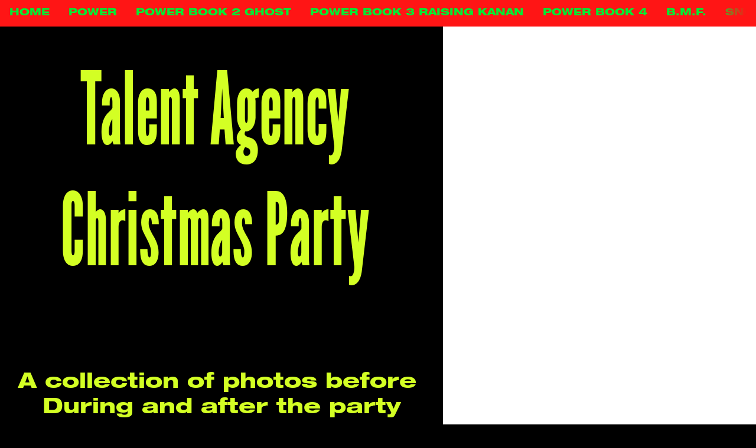

--- FILE ---
content_type: text/html; charset=utf-8
request_url: https://jaymoorereviews.com/talent-agency-christmas-party
body_size: 9993
content:
<!DOCTYPE html><html><head><meta charSet="utf-8"/><meta name="viewport" content="width=device-width, initial-scale=1"/><title>Talent Agency Christmas Party - Jay Moore Reviews</title><meta property="og:type" content="website"/><meta property="og:url" content="https://jaymoorereviews.com/talent-agency-christmas-party"/><meta property="og:title" content="Talent Agency Christmas Party - Jay Moore Reviews"/><meta property="og:site_name" content="Jay Moore Reviews"/><meta property="og:description" content="The Home for Everything Jay Moore Reviews! Here is where you can find every video and social media post all in one place as well as special reviews and offers you won’t find anywhere else!!"/><meta property="og:image" content="https://jaymoorereviews.com/_assets/b05b3e4e-cc1c-4b15-9920-808b8c1c2a68?w=1200&amp;h=630&amp;crop=top&amp;fit=crop"/><meta property="og:image:width" content="375"/><meta property="og:image:height" content="667"/><meta name="twitter:card" content="summary_large_image"/><meta name="twitter:title" content="Talent Agency Christmas Party - Jay Moore Reviews"/><meta name="twitter:description" content="The Home for Everything Jay Moore Reviews! Here is where you can find every video and social media post all in one place as well as special reviews and offers you won’t find anywhere else!!"/><meta name="twitter:image" content="https://jaymoorereviews.com/_assets/b05b3e4e-cc1c-4b15-9920-808b8c1c2a68?w=600&amp;h=300&amp;q=40&amp;dpr=2&amp;crop=top&amp;fit=crop"/><meta name="description" content="The Home for Everything Jay Moore Reviews! Here is where you can find every video and social media post all in one place as well as special reviews and offers you won’t find anywhere else!!"/><script type="application/ld+json">{"@context":"https://schema.org","@type":"WebSite","name":"Jay Moore Reviews","url":"https://jaymoorereviews.com"}</script><link rel="preconnect" href="/_assets"/><link rel="apple-touch-icon" sizes="180x180" href="/static/favicons/bullseye/apple-touch-icon.png"/><link rel="icon" type="image/png" sizes="32x32" href="/static/favicons/bullseye/favicon-32x32.png"/><link rel="icon" type="image/png" sizes="16x16" href="/static/favicons/bullseye/favicon-16x16.png"/><link rel="manifest" href="/static/favicons/bullseye/favicon.ico"/><link rel="shortcut icon" href="/static/favicons/bullseye/site.webmanifest"/><link rel="canonical" href="https://jaymoorereviews.com/talent-agency-christmas-party"/><meta name="msapplication-TileColor" content="#000000"/><meta name="msapplication-config" content="/static/favicons/bullseye/browserconfig.xml"/><meta name="theme-color" content="rgba(0,0,0,1)"/><meta name="next-head-count" content="27"/><link rel="preload" href="/_next/static/css/3df0ddd732814165.css" as="style"/><link rel="stylesheet" href="/_next/static/css/3df0ddd732814165.css" data-n-g=""/><link rel="preload" href="/_next/static/css/a5f12bb23f15525e.css" as="style"/><link rel="stylesheet" href="/_next/static/css/a5f12bb23f15525e.css" data-n-p=""/><link rel="preload" href="/_next/static/css/2ce4f3f8ee31aca9.css" as="style"/><link rel="stylesheet" href="/_next/static/css/2ce4f3f8ee31aca9.css"/><noscript data-n-css=""></noscript><script defer="" nomodule="" src="/_next/static/chunks/polyfills-42372ed130431b0a.js"></script><script defer="" src="/_next/static/chunks/ac1c44fc.a475a8485a46df18.js"></script><script defer="" src="/_next/static/chunks/17.07ca895d36c72884.js"></script><script defer="" src="/_next/static/chunks/512.43f8980c264a7317.js"></script><script src="/_next/static/chunks/webpack-293238e42d4d4795.js" defer=""></script><script src="/_next/static/chunks/framework-8cec7f7f61847e80.js" defer=""></script><script src="/_next/static/chunks/main-719d3f9d7363ffed.js" defer=""></script><script src="/_next/static/chunks/pages/_app-dba4b9954c2e1b42.js" defer=""></script><script src="/_next/static/chunks/47-35517111a403e173.js" defer=""></script><script src="/_next/static/chunks/339-d0580696d7aa68af.js" defer=""></script><script src="/_next/static/chunks/pages/_sites/%5BsiteId%5D/pages/%5BpageId%5D/%5BcacheTag%5D-dee00b46c2fecce7.js" defer=""></script><script src="/_next/static/yDEGQFILx76WyoIh-DGTx/_buildManifest.js" defer=""></script><script src="/_next/static/yDEGQFILx76WyoIh-DGTx/_ssgManifest.js" defer=""></script></head><body><div id="__next"><style data-emotion="css 7el051">.css-7el051 .theme-button-primary{letter-spacing:inherit;font-family:HelveticaNeue;font-weight:400;font-style:normal;font-size:calc(var(--text-scale-factor) * 24);color:rgba(255,255,255,1);}.css-7el051 .theme-button-minimal{letter-spacing:inherit;font-family:HelveticaNeue;font-weight:400;font-style:normal;font-size:calc(var(--text-scale-factor) * 16);color:rgba(0,0,0,1);}.css-7el051 .theme-button-tertiary{letter-spacing:inherit;font-family:HelveticaNeue;font-weight:400;font-style:normal;font-size:calc(var(--text-scale-factor) * 24);color:rgba(255,255,255,1);}.css-7el051 .theme-button-secondary{letter-spacing:inherit;font-family:HelveticaNeue;font-weight:400;font-style:normal;font-size:calc(var(--text-scale-factor) * 16);color:rgba(0,0,0,1);}.css-7el051 .theme-text-leadParagraph{letter-spacing:inherit;font-family:HelveticaNeue;font-weight:400;font-style:normal;font-size:calc(var(--text-scale-factor) * 17);color:rgba(0,0,0,1);}.css-7el051 .theme-text-heading{letter-spacing:inherit;font-family:houseSlant;font-weight:400;font-style:normal;font-size:calc(var(--text-scale-factor) * 56.22);color:rgba(0,0,0,1);}.css-7el051 .theme-text-subheading{letter-spacing:inherit;font-family:houseSlant;font-weight:400;font-style:normal;font-size:calc(var(--text-scale-factor) * 44);color:rgba(0,0,0,1);}.css-7el051 .theme-text-subtitle{letter-spacing:inherit;font-family:houseSlant;font-weight:400;font-style:normal;font-size:calc(var(--text-scale-factor) * 56.22);color:rgba(0,0,0,1);}.css-7el051 .theme-text-primaryTitle{letter-spacing:0.05em;font-family:houseSlant;font-weight:400;font-style:normal;font-size:calc(var(--text-scale-factor) * 57.9);color:rgba(211,0,11,1);}.css-7el051 .theme-text-smallParagraph{letter-spacing:inherit;font-family:HelveticaNeue;font-weight:400;font-style:normal;font-size:calc(var(--text-scale-factor) * 12);color:rgba(0,0,0,1);}.css-7el051 .theme-text-secondaryTitle{letter-spacing:0.05em;font-family:houseSlant;font-weight:400;font-style:normal;font-size:calc(var(--text-scale-factor) * 50.61);color:rgba(13,221,11,1);}.css-7el051 .theme-text-pageTitle{letter-spacing:0.05em;font-family:houseSlant;font-weight:400;font-style:normal;font-size:calc(var(--text-scale-factor) * 57.9);color:rgba(211,0,11,1);}.css-7el051 .theme-text-paragraph{letter-spacing:inherit;font-family:HelveticaNeue;font-weight:400;font-style:normal;font-size:calc(var(--text-scale-factor) * 16);color:rgba(0,0,0,1);}.css-7el051 .theme-text-smallCaption{letter-spacing:inherit;font-family:HelveticaNeue;font-weight:400;font-style:normal;font-size:calc(var(--text-scale-factor) * 14);color:rgba(130,130,130,1);}.css-7el051 .theme-text-caption{letter-spacing:inherit;font-family:HelveticaNeue;font-weight:400;font-style:normal;font-size:calc(var(--text-scale-factor) * 16);color:rgba(130,130,130,1);}.css-7el051 .theme-text-sectionTitle{letter-spacing:0.05em;font-family:houseSlant;font-weight:400;font-style:normal;font-size:calc(var(--text-scale-factor) * 50.61);color:rgba(13,221,11,1);}.css-7el051 .theme-text-footnote{letter-spacing:inherit;font-family:HelveticaNeue;font-weight:400;font-style:normal;font-size:calc(var(--text-scale-factor) * 12);color:rgba(130,130,130,1);}</style><div style="inset:0;outline:none;overflow-y:auto;position:absolute" tabindex="-1" class="css-7el051"><style data-emotion="css 16ska70">.css-16ska70{background-color:rgba(255,21,21,1);text-color:rgba(0,236,52,1);font-family:HelveticaNeueLTStd-HvEx;position:fixed;top:0;left:0;right:0;z-index:500;}</style><div class="css-16ska70"><style data-emotion="css wqu96w">.css-wqu96w{font-size:17px;width:100%;width:calc(100% - env(safe-area-inset-left) - env(safe-area-inset-right));line-height:calc(17px + 28px);display:-webkit-box;display:-webkit-flex;display:-ms-flexbox;display:flex;-webkit-align-items:baseline;-webkit-box-align:baseline;-ms-flex-align:baseline;align-items:baseline;-webkit-box-pack:center;-ms-flex-pack:center;-webkit-justify-content:center;justify-content:center;height:100%;position:relative;padding:0 16px 0 env(safe-area-inset-left);}</style><nav class="css-wqu96w"><style data-emotion="css nc7u56">.css-nc7u56{overflow-y:hidden;display:-webkit-box;display:-webkit-flex;display:-ms-flexbox;display:flex;-webkit-box-pack:center;-ms-flex-pack:center;-webkit-justify-content:center;justify-content:center;-webkit-align-items:center;-webkit-box-align:center;-ms-flex-align:center;align-items:center;}</style><div class="css-nc7u56"><style data-emotion="css 1mclmen">.css-1mclmen{list-style:none;display:-webkit-box;display:-webkit-flex;display:-ms-flexbox;display:flex;overflow-x:scroll;margin:0;padding:0 16px 0 0;box-sizing:border-box;-webkit-overflow-scrolling:touch;-ms-overflow-style:none;-webkit-mask-image:linear-gradient(to right, transparent 0%, black 13pt, black calc(100% - 56pt), transparent calc(100% - 16px), transparent 100%);mask-image:linear-gradient(to right, transparent 0%, black 13pt, black calc(100% - 56pt), transparent calc(100% - 16px), transparent 100%);}.css-1mclmen::-webkit-scrollbar{display:none;width:0;}.css-1mclmen::-webkit-scrollbar-thumb{display:none;width:0;}</style><ul class="css-1mclmen"><li style="color:rgba(0,236,52,1);margin:0 16px;font-family:HelveticaNeueLTStd-HvEx;flex-shrink:0;&amp;:last-child:[object Object];display:flex;align-items:center;transition:all .2s ease 0.1s;cursor:pointer"><a style="text-decoration:none" href="/">HOME</a></li><li style="color:rgba(0,236,52,1);margin:0 16px;font-family:HelveticaNeueLTStd-HvEx;flex-shrink:0;&amp;:last-child:[object Object];display:flex;align-items:center;transition:all .2s ease 0.15000000000000002s;cursor:pointer"><a style="text-decoration:none" href="/power">POWER </a></li><li style="color:rgba(0,236,52,1);margin:0 16px;font-family:HelveticaNeueLTStd-HvEx;flex-shrink:0;&amp;:last-child:[object Object];display:flex;align-items:center;transition:all .2s ease 0.2s;cursor:pointer"><a style="text-decoration:none" href="/power-book-2-ghost-nnkpe">POWER BOOK 2 GHOST </a></li><li style="color:rgba(0,236,52,1);margin:0 16px;font-family:HelveticaNeueLTStd-HvEx;flex-shrink:0;&amp;:last-child:[object Object];display:flex;align-items:center;transition:all .2s ease 0.25s;cursor:pointer"><a style="text-decoration:none" href="/power-book-3-raising-kanan">POWER BOOK 3 RAISING KANAN </a></li><li style="color:rgba(0,236,52,1);margin:0 16px;font-family:HelveticaNeueLTStd-HvEx;flex-shrink:0;&amp;:last-child:[object Object];display:flex;align-items:center;transition:all .2s ease 0.30000000000000004s;cursor:pointer"><a style="text-decoration:none" href="/power-book-4">POWER BOOK 4</a></li><li style="color:rgba(0,236,52,1);margin:0 16px;font-family:HelveticaNeueLTStd-HvEx;flex-shrink:0;&amp;:last-child:[object Object];display:flex;align-items:center;transition:all .2s ease 0.35s;cursor:pointer"><a style="text-decoration:none" href="/bmf">B.M.F.</a></li><li style="color:rgba(0,236,52,1);margin:0 16px;font-family:HelveticaNeueLTStd-HvEx;flex-shrink:0;&amp;:last-child:[object Object];display:flex;align-items:center;transition:all .2s ease 0.4s;cursor:pointer"><a style="text-decoration:none" href="/snowfall">SNOWFALL </a></li><li style="color:rgba(0,236,52,1);margin:0 16px;font-family:HelveticaNeueLTStd-HvEx;flex-shrink:0;&amp;:last-child:[object Object];display:flex;align-items:center;transition:all .2s ease 0.45000000000000007s;cursor:pointer"><a style="text-decoration:none" href="/the-chi">THE CHI</a></li><li style="color:rgba(0,236,52,1);margin:0 16px;font-family:HelveticaNeueLTStd-HvEx;flex-shrink:0;&amp;:last-child:[object Object];display:flex;align-items:center;transition:all .2s ease 0.5s;cursor:pointer"><a style="text-decoration:none" href="/empire">EMPIRE </a></li><li style="color:rgba(0,236,52,1);margin:0 16px;font-family:HelveticaNeueLTStd-HvEx;flex-shrink:0;&amp;:last-child:[object Object];display:flex;align-items:center;transition:all .2s ease 0.55s;cursor:pointer"><a style="text-decoration:none" href="/p-valley">P - VALLEY </a></li><li style="color:rgba(0,236,52,1);margin:0 16px;font-family:HelveticaNeueLTStd-HvEx;flex-shrink:0;&amp;:last-child:[object Object];display:flex;align-items:center;transition:all .2s ease 0.6s;cursor:pointer"><a style="text-decoration:none" href="/movie-reviews">MOVIE REVIEWS </a></li><li style="color:rgba(0,236,52,1);margin:0 16px;font-family:HelveticaNeueLTStd-HvEx;flex-shrink:0;&amp;:last-child:[object Object];display:flex;align-items:center;transition:all .2s ease 0.65s;cursor:pointer"><a style="text-decoration:none" href="/true-life-stories">TRUE LIFE STORIES </a></li><li style="color:rgba(0,236,52,1);margin:0 16px;font-family:HelveticaNeueLTStd-HvEx;flex-shrink:0;&amp;:last-child:[object Object];display:flex;align-items:center;transition:all .2s ease 0.7000000000000001s;cursor:pointer"><a style="text-decoration:none" href="/sneakerheads">SNEAKERHEADS</a></li><li style="color:rgba(0,236,52,1);margin:0 16px;font-family:HelveticaNeueLTStd-HvEx;flex-shrink:0;&amp;:last-child:[object Object];display:flex;align-items:center;transition:all .2s ease 0.75s;cursor:pointer"><a style="text-decoration:none" href="/podcasts">PODCASTS </a></li><li style="color:rgba(0,236,52,1);margin:0 16px;font-family:HelveticaNeueLTStd-HvEx;flex-shrink:0;&amp;:last-child:[object Object];display:flex;align-items:center;transition:all .2s ease 0.8s;cursor:pointer"><a style="text-decoration:none" href="/product-reviews">PRODUCT REVIEWS </a></li><li style="color:rgba(0,236,52,1);margin:0 16px;font-family:HelveticaNeueLTStd-HvEx;flex-shrink:0;&amp;:last-child:[object Object];display:flex;align-items:center;transition:all .2s ease 0.85s;cursor:pointer"><a style="text-decoration:none" href="/headshots">HEADSHOTS </a></li><li style="color:rgba(0,236,52,1);margin:0 16px;font-family:HelveticaNeueLTStd-HvEx;flex-shrink:0;&amp;:last-child:[object Object];display:flex;align-items:center;transition:all .2s ease 0.9s;cursor:pointer"><a style="text-decoration:none" href="/on-set">ON SET</a></li><li style="color:rgba(0,236,52,1);margin:0 16px;font-family:HelveticaNeueLTStd-HvEx;flex-shrink:0;&amp;:last-child:[object Object];display:flex;align-items:center;transition:all .2s ease 0.9500000000000001s;cursor:pointer"><a style="text-decoration:underline" href="/talent-agency-christmas-party">TALENT AGENCY CHRISTMAS PARTY</a></li><li style="color:rgba(0,236,52,1);margin:0 16px;font-family:HelveticaNeueLTStd-HvEx;flex-shrink:0;&amp;:last-child:[object Object];display:flex;align-items:center;transition:all .2s ease 1s;cursor:pointer"><a style="text-decoration:none" href="/rehab-in-hospital">REHAB IN HOSPITAL </a></li><li style="color:rgba(0,236,52,1);margin:0 16px;font-family:HelveticaNeueLTStd-HvEx;flex-shrink:0;&amp;:last-child:[object Object];display:flex;align-items:center;transition:all .2s ease 1.05s;cursor:pointer"><a style="text-decoration:none" href="/favorite-fan-comments">FAVORITE FAN COMMENTS </a></li><li style="color:rgba(0,236,52,1);margin:0 16px;font-family:HelveticaNeueLTStd-HvEx;flex-shrink:0;&amp;:last-child:[object Object];display:flex;align-items:center;transition:all .2s ease 1.1s;cursor:pointer"><a style="text-decoration:none" href="/custom-fan-videos">CUSTOM FAN VIDEOS</a></li><li style="color:rgba(0,236,52,1);margin:0 16px;font-family:HelveticaNeueLTStd-HvEx;flex-shrink:0;&amp;:last-child:[object Object];display:flex;align-items:center;transition:all .2s ease 1.1500000000000001s;cursor:pointer"><a style="text-decoration:none" href="/about-jay">ABOUT JAY</a></li></ul></div></nav></div><div style="width:100%;height:100%;position:relative;overflow-y:scroll;overflow-x:hidden;box-sizing:border-box;background:rgba(0,0,0,1);background-origin:padding-box;padding-top:45px"><div class="block theme-grid-primary css-0" id="block-4CAD661C-8003-48BB-9AA0-CF8C1AAACFE0" style="width:100%;height:auto;padding:0;min-height:inherit"><div id="grid-component" style="position:relative"><div style="position:relative;display:grid;grid-template-columns:repeat(3, 1fr);grid-template-rows:repeat(14, 1fr);height:calc(var(--scale-factor) * 1750);width:calc(var(--scale-factor) * 375);margin:0 auto"><div style="grid-row-start:1;grid-row-end:3;grid-column-start:1;grid-column-end:4;z-index:15;overflow:hidden;position:relative;padding:0"><div class="block theme-text-paragraph css-0" id="block-8908D49D-588E-46FF-B784-0DEA9C09E19A" style="width:100%;height:100%;display:flex;flex-direction:column;align-items:center;justify-content:center;padding:calc(var(--scale-factor) * 8);background:rgba(0,0,0,0);background-origin:padding-box;min-height:inherit"><div class="text-block" style="text-align:center;padding-bottom:calc(var(--text-scale-factor) * 5.26)"><p class="utf-paragraph" style="font-family:leagueGothicCondensed;font-size:calc(var(--text-scale-factor) * 85.58);color:rgba(211,255,36,1);letter-spacing:inherit;line-height:1.2em">Talent Agency </p><p class="utf-paragraph" style="font-family:leagueGothicCondensed;font-size:calc(var(--text-scale-factor) * 85.58);color:rgba(211,255,36,1);letter-spacing:inherit;line-height:1.2em">Christmas Party </p></div></div></div><div style="grid-row-start:3;grid-row-end:4;grid-column-start:1;grid-column-end:4;z-index:16;overflow:hidden;position:relative;padding:0"><div class="block theme-text-paragraph css-0" id="block-3EB1E632-AB58-4EB5-B98B-361407FCB397" style="width:100%;height:100%;display:flex;flex-direction:column;align-items:center;justify-content:center;padding:calc(var(--scale-factor) * 8);background:rgba(0,0,0,0);background-origin:padding-box;min-height:inherit"><div class="text-block" style="text-align:center;padding-top:calc(var(--text-scale-factor) * 2.4)"><p class="utf-paragraph" style="font-family:Widespace;font-weight:800;font-size:calc(var(--text-scale-factor) * 18);color:rgba(211,255,36,1);letter-spacing:inherit;line-height:1.2em;margin-top:calc(var(--text-scale-factor) * -1.6)">A collection of photos before </p><p class="utf-paragraph" style="font-family:Widespace;font-weight:800;font-size:calc(var(--text-scale-factor) * 18);color:rgba(211,255,36,1);letter-spacing:inherit;line-height:1.2em;margin-bottom:calc(var(--text-scale-factor) * -1.6)">During and after the party</p></div></div></div><div style="grid-row-start:4;grid-row-end:5;grid-column-start:1;grid-column-end:4;z-index:23;overflow:hidden;position:relative;padding:0"><div class="block theme-text-paragraph css-0" id="block-44FCD7B3-761E-4767-BE33-21C71E6A1D5F" style="width:100%;height:100%;display:flex;flex-direction:column;align-items:center;justify-content:center;padding:calc(var(--scale-factor) * 8);background:rgba(0,0,0,0);background-origin:padding-box;min-height:inherit"><div class="text-block" style="text-align:center;padding-top:calc(var(--text-scale-factor) * 3.65)"><p class="utf-paragraph" style="font-family:Widespace;font-weight:800;font-size:calc(var(--text-scale-factor) * 27.34);color:rgba(255,21,21,1);letter-spacing:inherit;line-height:1.2em;margin-bottom:calc(var(--text-scale-factor) * -2.43);margin-top:calc(var(--text-scale-factor) * -2.43)">Tap Photo for Full Image </p></div></div></div><div style="grid-row-start:5;grid-row-end:6;grid-column-start:1;grid-column-end:4;z-index:22;overflow:hidden;position:relative;padding:0"><div class="block css-0" id="block-5082982A-4744-4508-A7C5-7EFFE4CDE417" style="width:100%;height:100%;clip-path:inset(25% 0 round 100vmax);display:flex;flex-direction:column;align-items:center;justify-content:center;padding:calc(var(--scale-factor) * 2);background:linear-gradient(-180deg, rgba(255,21,21,1) 0%, rgba(255,21,21,1) 100%);background-origin:padding-box;min-height:inherit"><div class="subscribe-block-form-wrapper"><form class="subscribe-block-form" style="border:1px solid rgba(0, 0, 0, 0.3)"><input class="subscribe-email-input" type="email" placeholder="get email updates" required="" value=""/><button class="subscribe-block-button" style="background:rgba(0,0,0,1);color:rgba(255,255,255,1);font-size:13px" aria-label="Subscribe"><span>SUBSCRIBE</span></button></form></div></div></div><div style="grid-row-start:6;grid-row-end:7;grid-column-start:1;grid-column-end:4;z-index:18;overflow:hidden;position:relative;padding:0"><div class="block theme-text-paragraph css-0" id="block-087CADFD-042B-4B41-80D3-A2AC705B0E42" style="width:100%;height:100%;display:flex;flex-direction:column;align-items:center;justify-content:center;padding:calc(var(--scale-factor) * 8);background:rgba(0,0,0,0);background-origin:padding-box;min-height:inherit"><div class="text-block" style="text-align:center;padding-top:calc(var(--text-scale-factor) * 4.41)"><p class="utf-paragraph" style="font-family:Widespace;font-weight:800;font-size:calc(var(--text-scale-factor) * 33);color:rgba(211,255,36,1);letter-spacing:inherit;line-height:1.2em;margin-top:calc(var(--text-scale-factor) * -2.94)">Before the</p><p class="utf-paragraph" style="font-family:Widespace;font-weight:800;font-size:calc(var(--text-scale-factor) * 33);color:rgba(211,255,36,1);letter-spacing:inherit;line-height:1.2em;margin-bottom:calc(var(--text-scale-factor) * -2.94)">Party</p></div></div></div><div style="grid-row-start:7;grid-row-end:10;grid-column-start:1;grid-column-end:4;z-index:17;overflow:hidden;position:relative;padding:0"><div class="block css-0" id="block-B3CB0428-3DB0-4C55-8C37-36F5044D5C64" style="width:100%;height:100%;padding:0;min-height:inherit"><div class="photogallery-block" style="aspect-ratio:1 / 1"></div></div></div><div style="grid-row-start:10;grid-row-end:11;grid-column-start:1;grid-column-end:4;z-index:19;overflow:hidden;position:relative;padding:0"><div class="block theme-text-paragraph css-0" id="block-4EC59CCB-7CD3-4AB5-9612-7029C909813A" style="width:100%;height:100%;display:flex;flex-direction:column;align-items:center;justify-content:center;padding:calc(var(--scale-factor) * 8);background:rgba(0,0,0,0);background-origin:padding-box;min-height:inherit"><div class="text-block" style="text-align:center;padding-bottom:calc(var(--text-scale-factor) * 1.28)"><p class="utf-paragraph" style="font-family:Morning;font-size:calc(var(--text-scale-factor) * 34.67);color:rgba(211,255,36,1);font-style:italic;letter-spacing:inherit;line-height:1.2em;margin-bottom:calc(var(--text-scale-factor) * 4.47);margin-top:calc(var(--text-scale-factor) * 4.47)">At The </p><p class="utf-paragraph" style="font-family:Morning;font-size:calc(var(--text-scale-factor) * 34.67);color:rgba(211,255,36,1);font-style:italic;letter-spacing:inherit;line-height:1.2em;margin-bottom:calc(var(--text-scale-factor) * 4.47);margin-top:calc(var(--text-scale-factor) * 4.47)">Party </p></div></div></div><div style="grid-row-start:11;grid-row-end:14;grid-column-start:1;grid-column-end:4;z-index:20;overflow:hidden;position:relative;padding:0"><div class="block css-0" id="block-1D43F747-07C8-4FBC-86E5-F16813E6A011" style="width:100%;height:100%;padding:0;min-height:inherit"><div class="photogallery-block" style="aspect-ratio:1 / 1"><style data-emotion="css sxpv25">.css-sxpv25{background-color:white;opacity:0.5;position:absolute;bottom:0;left:calc(0% + 0px);width:calc(10% - 0.9px);height:calc(10.133333333333333% - 1px);cursor:pointer;}</style><div class="css-sxpv25"><style data-emotion="css 12efcmn">.css-12efcmn{position:absolute;}</style><picture style="top:0;left:0;height:100%;width:100%"><img style="max-height:100%;max-width:100%" alt="" src="/_assets/28fc9047-5bfe-43dd-87f4-8379cea9cc63?fit=crop&amp;auto=compress,format&amp;w=200&amp;q=65" srcSet="/_assets/28fc9047-5bfe-43dd-87f4-8379cea9cc63?fit=crop&amp;auto=compress,format&amp;w=200&amp;q=60&amp;h=200 200w,/_assets/28fc9047-5bfe-43dd-87f4-8379cea9cc63?fit=crop&amp;auto=compress,format&amp;w=375&amp;q=60&amp;h=375 375w,/_assets/28fc9047-5bfe-43dd-87f4-8379cea9cc63?fit=crop&amp;auto=compress,format&amp;w=750&amp;q=60&amp;h=750 750w,/_assets/28fc9047-5bfe-43dd-87f4-8379cea9cc63?fit=crop&amp;auto=compress,format&amp;w=1500&amp;q=60&amp;h=1500 1500w" sizes="calc(var(--scale-factor) * 38)" class="hover-bright css-12efcmn" loading="lazy" aria-hidden="false"/></picture></div><style data-emotion="css 1lhu09z">.css-1lhu09z{opacity:1;position:absolute;bottom:0;left:calc(10% + 0.1px);width:calc(10% - 0.9px);height:calc(10.133333333333333% - 1px);cursor:pointer;}</style><div class="css-1lhu09z"><picture style="top:0;left:0;height:100%;width:100%"><img style="max-height:100%;max-width:100%" alt="" src="/_assets/7a72268e-229c-495b-b994-f96865c800eb?fit=crop&amp;auto=compress,format&amp;w=200&amp;q=65" srcSet="/_assets/7a72268e-229c-495b-b994-f96865c800eb?fit=crop&amp;auto=compress,format&amp;w=200&amp;q=60&amp;h=200 200w,/_assets/7a72268e-229c-495b-b994-f96865c800eb?fit=crop&amp;auto=compress,format&amp;w=375&amp;q=60&amp;h=375 375w,/_assets/7a72268e-229c-495b-b994-f96865c800eb?fit=crop&amp;auto=compress,format&amp;w=750&amp;q=60&amp;h=750 750w,/_assets/7a72268e-229c-495b-b994-f96865c800eb?fit=crop&amp;auto=compress,format&amp;w=1500&amp;q=60&amp;h=1500 1500w" sizes="calc(var(--scale-factor) * 38)" class="hover-bright css-12efcmn" loading="lazy" aria-hidden="false"/></picture></div><style data-emotion="css 9wli4m">.css-9wli4m{opacity:1;position:absolute;bottom:0;left:calc(20% + 0.2px);width:calc(10% - 0.9px);height:calc(10.133333333333333% - 1px);cursor:pointer;}</style><div class="css-9wli4m"><picture style="top:0;left:0;height:100%;width:100%"><img style="max-height:100%;max-width:100%" alt="" src="/_assets/c0197e50-6c05-4a69-bf2f-15d1ce0496b3?fit=crop&amp;auto=compress,format&amp;w=200&amp;q=65" srcSet="/_assets/c0197e50-6c05-4a69-bf2f-15d1ce0496b3?fit=crop&amp;auto=compress,format&amp;w=200&amp;q=60&amp;h=200 200w,/_assets/c0197e50-6c05-4a69-bf2f-15d1ce0496b3?fit=crop&amp;auto=compress,format&amp;w=375&amp;q=60&amp;h=375 375w,/_assets/c0197e50-6c05-4a69-bf2f-15d1ce0496b3?fit=crop&amp;auto=compress,format&amp;w=750&amp;q=60&amp;h=750 750w,/_assets/c0197e50-6c05-4a69-bf2f-15d1ce0496b3?fit=crop&amp;auto=compress,format&amp;w=1500&amp;q=60&amp;h=1500 1500w" sizes="calc(var(--scale-factor) * 38)" class="hover-bright css-12efcmn" loading="lazy" aria-hidden="false"/></picture></div><style data-emotion="css 14phmap">.css-14phmap{opacity:1;position:absolute;bottom:0;left:calc(30% + 0.30000000000000004px);width:calc(10% - 0.9px);height:calc(10.133333333333333% - 1px);cursor:pointer;}</style><div class="css-14phmap"><picture style="top:0;left:0;height:100%;width:100%"><img style="max-height:100%;max-width:100%" alt="" src="/_assets/37448690-17bb-48b5-961f-1fe9384b185e?fit=crop&amp;auto=compress,format&amp;w=200&amp;q=65" srcSet="/_assets/37448690-17bb-48b5-961f-1fe9384b185e?fit=crop&amp;auto=compress,format&amp;w=200&amp;q=60&amp;h=200 200w,/_assets/37448690-17bb-48b5-961f-1fe9384b185e?fit=crop&amp;auto=compress,format&amp;w=375&amp;q=60&amp;h=375 375w,/_assets/37448690-17bb-48b5-961f-1fe9384b185e?fit=crop&amp;auto=compress,format&amp;w=750&amp;q=60&amp;h=750 750w,/_assets/37448690-17bb-48b5-961f-1fe9384b185e?fit=crop&amp;auto=compress,format&amp;w=1500&amp;q=60&amp;h=1500 1500w" sizes="calc(var(--scale-factor) * 38)" class="hover-bright css-12efcmn" loading="lazy" aria-hidden="false"/></picture></div><style data-emotion="css 82wjkt">.css-82wjkt{opacity:1;position:absolute;bottom:0;left:calc(40% + 0.4px);width:calc(10% - 0.9px);height:calc(10.133333333333333% - 1px);cursor:pointer;}</style><div class="css-82wjkt"><picture style="top:0;left:0;height:100%;width:100%"><img style="max-height:100%;max-width:100%" alt="" src="/_assets/08dd1c99-4c88-4100-8b0c-3ad55ef24dff?fit=crop&amp;auto=compress,format&amp;w=200&amp;q=65" srcSet="/_assets/08dd1c99-4c88-4100-8b0c-3ad55ef24dff?fit=crop&amp;auto=compress,format&amp;w=200&amp;q=60&amp;h=200 200w,/_assets/08dd1c99-4c88-4100-8b0c-3ad55ef24dff?fit=crop&amp;auto=compress,format&amp;w=375&amp;q=60&amp;h=375 375w,/_assets/08dd1c99-4c88-4100-8b0c-3ad55ef24dff?fit=crop&amp;auto=compress,format&amp;w=750&amp;q=60&amp;h=750 750w,/_assets/08dd1c99-4c88-4100-8b0c-3ad55ef24dff?fit=crop&amp;auto=compress,format&amp;w=1500&amp;q=60&amp;h=1500 1500w" sizes="calc(var(--scale-factor) * 38)" class="hover-bright css-12efcmn" loading="lazy" aria-hidden="false"/></picture></div><style data-emotion="css eifrg8">.css-eifrg8{opacity:1;position:absolute;bottom:0;left:calc(50% + 0.5px);width:calc(10% - 0.9px);height:calc(10.133333333333333% - 1px);cursor:pointer;}</style><div class="css-eifrg8"><picture style="top:0;left:0;height:100%;width:100%"><img style="max-height:100%;max-width:100%" alt="" src="/_assets/6564ff36-2dcb-4f51-be0d-aa0821875cab?fit=crop&amp;auto=compress,format&amp;w=200&amp;q=65" srcSet="/_assets/6564ff36-2dcb-4f51-be0d-aa0821875cab?fit=crop&amp;auto=compress,format&amp;w=200&amp;q=60&amp;h=200 200w,/_assets/6564ff36-2dcb-4f51-be0d-aa0821875cab?fit=crop&amp;auto=compress,format&amp;w=375&amp;q=60&amp;h=375 375w,/_assets/6564ff36-2dcb-4f51-be0d-aa0821875cab?fit=crop&amp;auto=compress,format&amp;w=750&amp;q=60&amp;h=750 750w,/_assets/6564ff36-2dcb-4f51-be0d-aa0821875cab?fit=crop&amp;auto=compress,format&amp;w=1500&amp;q=60&amp;h=1500 1500w" sizes="calc(var(--scale-factor) * 38)" class="hover-bright css-12efcmn" loading="lazy" aria-hidden="false"/></picture></div><style data-emotion="css zrnsu5">.css-zrnsu5{opacity:1;position:absolute;bottom:0;left:calc(60% + 0.6000000000000001px);width:calc(10% - 0.9px);height:calc(10.133333333333333% - 1px);cursor:pointer;}</style><div class="css-zrnsu5"><picture style="top:0;left:0;height:100%;width:100%"><img style="max-height:100%;max-width:100%" alt="" src="/_assets/b9a60556-336a-4925-bea4-fab104396059?fit=crop&amp;auto=compress,format&amp;w=200&amp;q=65" srcSet="/_assets/b9a60556-336a-4925-bea4-fab104396059?fit=crop&amp;auto=compress,format&amp;w=200&amp;q=60&amp;h=200 200w,/_assets/b9a60556-336a-4925-bea4-fab104396059?fit=crop&amp;auto=compress,format&amp;w=375&amp;q=60&amp;h=375 375w,/_assets/b9a60556-336a-4925-bea4-fab104396059?fit=crop&amp;auto=compress,format&amp;w=750&amp;q=60&amp;h=750 750w,/_assets/b9a60556-336a-4925-bea4-fab104396059?fit=crop&amp;auto=compress,format&amp;w=1500&amp;q=60&amp;h=1500 1500w" sizes="calc(var(--scale-factor) * 38)" class="hover-bright css-12efcmn" loading="lazy" aria-hidden="false"/></picture></div><style data-emotion="css qcckmo">.css-qcckmo{opacity:1;position:absolute;bottom:0;left:calc(70% + 0.7000000000000001px);width:calc(10% - 0.9px);height:calc(10.133333333333333% - 1px);cursor:pointer;}</style><div class="css-qcckmo"><picture style="top:0;left:0;height:100%;width:100%"><img style="max-height:100%;max-width:100%" alt="" src="/_assets/ae49e49a-1cb7-4bae-859a-7721913f26d8?fit=crop&amp;auto=compress,format&amp;w=200&amp;q=65" srcSet="/_assets/ae49e49a-1cb7-4bae-859a-7721913f26d8?fit=crop&amp;auto=compress,format&amp;w=200&amp;q=60&amp;h=200 200w,/_assets/ae49e49a-1cb7-4bae-859a-7721913f26d8?fit=crop&amp;auto=compress,format&amp;w=375&amp;q=60&amp;h=375 375w,/_assets/ae49e49a-1cb7-4bae-859a-7721913f26d8?fit=crop&amp;auto=compress,format&amp;w=750&amp;q=60&amp;h=750 750w,/_assets/ae49e49a-1cb7-4bae-859a-7721913f26d8?fit=crop&amp;auto=compress,format&amp;w=1500&amp;q=60&amp;h=1500 1500w" sizes="calc(var(--scale-factor) * 38)" class="hover-bright css-12efcmn" loading="lazy" aria-hidden="false"/></picture></div><style data-emotion="css 1i2xvrx">.css-1i2xvrx{opacity:1;position:absolute;bottom:0;left:calc(80% + 0.8px);width:calc(10% - 0.9px);height:calc(10.133333333333333% - 1px);cursor:pointer;}</style><div class="css-1i2xvrx"><picture style="top:0;left:0;height:100%;width:100%"><img style="max-height:100%;max-width:100%" alt="" src="/_assets/0a7602cc-b33e-442b-ba47-ad73f8699867?fit=crop&amp;auto=compress,format&amp;w=200&amp;q=65" srcSet="/_assets/0a7602cc-b33e-442b-ba47-ad73f8699867?fit=crop&amp;auto=compress,format&amp;w=200&amp;q=60&amp;h=200 200w,/_assets/0a7602cc-b33e-442b-ba47-ad73f8699867?fit=crop&amp;auto=compress,format&amp;w=375&amp;q=60&amp;h=375 375w,/_assets/0a7602cc-b33e-442b-ba47-ad73f8699867?fit=crop&amp;auto=compress,format&amp;w=750&amp;q=60&amp;h=750 750w,/_assets/0a7602cc-b33e-442b-ba47-ad73f8699867?fit=crop&amp;auto=compress,format&amp;w=1500&amp;q=60&amp;h=1500 1500w" sizes="calc(var(--scale-factor) * 38)" class="hover-bright css-12efcmn" loading="lazy" aria-hidden="false"/></picture></div><style data-emotion="css 1ool3dv">.css-1ool3dv{opacity:1;position:absolute;bottom:0;left:calc(90% + 0.9px);width:calc(10% - 0.9px);height:calc(10.133333333333333% - 1px);cursor:pointer;}</style><div class="css-1ool3dv"><picture style="top:0;left:0;height:100%;width:100%"><img style="max-height:100%;max-width:100%" alt="" src="/_assets/09970d9f-3932-4429-a6ce-8e82333143cd?fit=crop&amp;auto=compress,format&amp;w=200&amp;q=65" srcSet="/_assets/09970d9f-3932-4429-a6ce-8e82333143cd?fit=crop&amp;auto=compress,format&amp;w=200&amp;q=60&amp;h=200 200w,/_assets/09970d9f-3932-4429-a6ce-8e82333143cd?fit=crop&amp;auto=compress,format&amp;w=375&amp;q=60&amp;h=375 375w,/_assets/09970d9f-3932-4429-a6ce-8e82333143cd?fit=crop&amp;auto=compress,format&amp;w=750&amp;q=60&amp;h=750 750w,/_assets/09970d9f-3932-4429-a6ce-8e82333143cd?fit=crop&amp;auto=compress,format&amp;w=1500&amp;q=60&amp;h=1500 1500w" sizes="calc(var(--scale-factor) * 38)" class="hover-bright css-12efcmn" loading="lazy" aria-hidden="false"/></picture></div><style data-emotion="css 830ugr">.css-830ugr{position:absolute;top:0;left:0;width:100%;height:90%;cursor:pointer;}</style><div class="css-830ugr"><picture style="top:0;left:0;height:100%;width:100%"><img style="max-height:100%;max-width:100%" alt="" src="/_assets/28fc9047-5bfe-43dd-87f4-8379cea9cc63?fit=crop&amp;auto=compress,format&amp;w=200&amp;q=65" srcSet="/_assets/28fc9047-5bfe-43dd-87f4-8379cea9cc63?fit=crop&amp;auto=compress,format&amp;w=200&amp;q=60&amp;h=180 200w,/_assets/28fc9047-5bfe-43dd-87f4-8379cea9cc63?fit=crop&amp;auto=compress,format&amp;w=375&amp;q=60&amp;h=338 375w,/_assets/28fc9047-5bfe-43dd-87f4-8379cea9cc63?fit=crop&amp;auto=compress,format&amp;w=750&amp;q=60&amp;h=675 750w,/_assets/28fc9047-5bfe-43dd-87f4-8379cea9cc63?fit=crop&amp;auto=compress,format&amp;w=1500&amp;q=60&amp;h=1350 1500w" sizes="calc(var(--scale-factor) * 375)" loading="lazy" aria-hidden="false"/></picture></div></div></div></div><div style="grid-row-start:14;grid-row-end:15;grid-column-start:1;grid-column-end:4;z-index:21;overflow:hidden;position:relative;padding:0"><div class="block css-0" id="block-884069F4-AFD9-409A-A2BE-1473FECC3DDE" style="width:100%;height:100%;clip-path:inset(25% 0 round 100vmax);display:flex;flex-direction:column;align-items:center;justify-content:center;padding:calc(var(--scale-factor) * 2);background:linear-gradient(-180deg, rgba(0,236,52,1) 0%, rgba(0,236,52,1) 100%);background-origin:padding-box;min-height:inherit"><div class="subscribe-block-form-wrapper"><form class="subscribe-block-form" style="border:1px solid rgba(0, 0, 0, 0.3)"><input class="subscribe-email-input" type="email" placeholder="get email updates" required="" value=""/><button class="subscribe-block-button" style="background:rgba(0,0,0,1);color:rgba(255,255,255,1);font-size:13px" aria-label="Subscribe"><span>SUBSCRIBE</span></button></form></div></div></div></div></div></div></div></div><!--$--><!--/$--></div><script id="__NEXT_DATA__" type="application/json">{"props":{"pageProps":{"type":"success","value":{"canonicalHost":"jaymoorereviews.com","document":{"favicon":"bullseye","isHomepage":false,"route":"/talent-agency-christmas-party","marketingIntegrations":[],"assetBaseUrl":"/_assets","metaTags":[],"shouldShowBanner":false,"pageBackground":{"fill":{"type":"color","color":{"green":0,"alpha":1,"blue":0,"red":0}}},"contentType":"document","siteDescription":"The Home for Everything Jay Moore Reviews! Here is where you can find every video and social media post all in one place as well as special reviews and offers you won’t find anywhere else!!","subpageCount":1,"theme":{"id":"thm_01jdngwy18eqat3j7cvpwqzkbc","attributes":{"iconButton":{"primary":{"contentBackground":{"fill":{"type":"color","color":{"red":0,"alpha":1,"blue":0,"green":0}}}},"secondary":{"background":{"fill":{"type":"color","color":{"red":0,"green":0,"blue":0,"alpha":1}}},"contentBackground":{"fill":{"color":{"green":255,"red":255,"alpha":1,"blue":255},"type":"color"}}}},"button":{"primary":{"fontSize":24,"font":"HelveticaNeueLTStd-Roman","textFill":{"type":"color","color":{"blue":255,"green":255,"red":255,"alpha":1}},"animations":[],"background":{"fill":{"color":{"blue":0,"red":0,"green":0,"alpha":1},"type":"color"}}},"minimal":{"border":{"width":2,"data":{"left":{"color":{"alpha":1,"green":0,"blue":0,"red":0},"style":"solid"},"bottom":{"color":{"red":0,"blue":0,"alpha":1,"green":0},"style":"solid"},"top":{"color":{"alpha":1,"blue":0,"red":0,"green":0},"style":"solid"},"right":{"style":"solid","color":{"green":0,"alpha":1,"blue":0,"red":0}},"type":"color"}},"fontSize":16,"animations":[],"textFill":{"type":"color","color":{"green":0,"alpha":1,"blue":0,"red":0}},"font":"HelveticaNeueLTStd-Roman"},"tertiary":{"fontSize":24,"font":"HelveticaNeueLTStd-Roman","textFill":{"color":{"blue":255,"green":255,"red":255,"alpha":1},"type":"color"},"animations":[],"background":{"fill":{"color":{"green":0,"blue":0,"alpha":1,"red":0},"type":"color"}}},"secondary":{"fontSize":16,"font":"HelveticaNeueLTStd-Roman","textFill":{"color":{"red":0,"green":0,"blue":0,"alpha":1},"type":"color"},"animations":[],"border":{"data":{"type":"color","right":{"color":{"red":0,"blue":0,"alpha":1,"green":0},"style":"solid"},"left":{"color":{"green":0,"blue":0,"alpha":1,"red":0},"style":"solid"},"top":{"color":{"red":0,"blue":0,"alpha":1,"green":0},"style":"solid"},"bottom":{"color":{"red":0,"blue":0,"alpha":1,"green":0},"style":"solid"}},"width":2}}},"text":{"leadParagraph":{"font":"HelveticaNeueLTStd-Roman","textFill":{"type":"color","color":{"green":0,"blue":0,"alpha":1,"red":0}},"fontSize":17,"textAlignment":{"horizontal":"left","vertical":"top"}},"heading":{"font":"HouseSlant-Regular","textAlignment":{"vertical":"center","horizontal":"center"},"fontSize":56.224678,"textFill":{"color":{"blue":0,"red":0,"green":0,"alpha":1},"type":"color"}},"subheading":{"font":"HouseSlant-Regular","textAlignment":{"vertical":"center","horizontal":"center"},"fontSize":44,"textFill":{"type":"color","color":{"green":0,"alpha":1,"red":0,"blue":0}}},"subtitle":{"font":"HouseSlant-Regular","textAlignment":{"horizontal":"center","vertical":"center"},"fontSize":56.224678,"textFill":{"type":"color","color":{"red":0,"green":0,"alpha":1,"blue":0}}},"primaryTitle":{"background":{"fill":{"color":{"blue":220,"red":222,"green":221,"alpha":1},"type":"color"}},"font":"HouseSlant-Regular","textFill":{"color":{"green":0,"blue":11,"red":211,"alpha":1},"type":"color"},"lineSpacing":1,"characterSpacing":0.05,"fontSize":57.896877,"textAlignment":{"horizontal":"center","vertical":"center"}},"smallParagraph":{"font":"HelveticaNeueLTStd-Roman","textAlignment":{"vertical":"top","horizontal":"left"},"fontSize":12,"textFill":{"color":{"blue":0,"red":0,"green":0,"alpha":1},"type":"color"}},"secondaryTitle":{"background":{"fill":{"gradient":{"colors":[{"color":{"red":167,"alpha":1,"blue":44,"green":11},"location":0},{"color":{"blue":21,"green":21,"alpha":0,"red":255},"location":1}],"endPoint":{"y":1,"x":0.5},"startPoint":{"y":0,"x":0.5}},"type":"gradient"}},"font":"HouseSlant-Regular","textFill":{"color":{"blue":11,"green":221,"red":13,"alpha":1},"type":"color"},"lineSpacing":0,"characterSpacing":0.05,"fontSize":50.60816,"textAlignment":{"vertical":"center","horizontal":"center"}},"pageTitle":{"font":"HouseSlant-Regular","lineSpacing":1,"textAlignment":{"horizontal":"center","vertical":"center"},"fontSize":57.896877,"textFill":{"color":{"blue":11,"alpha":1,"red":211,"green":0},"type":"color"},"background":{"fill":{"color":{"red":222,"alpha":1,"green":221,"blue":220},"type":"color"}},"characterSpacing":0.05},"paragraph":{"font":"HelveticaNeueLTStd-Roman","textAlignment":{"vertical":"top","horizontal":"left"},"fontSize":16,"textFill":{"type":"color","color":{"green":0,"blue":0,"red":0,"alpha":1}}},"smallCaption":{"font":"HelveticaNeueLTStd-Roman","textAlignment":{"horizontal":"left","vertical":"bottom"},"fontSize":14,"textFill":{"type":"color","color":{"green":130,"alpha":1,"red":130,"blue":130}}},"caption":{"font":"HelveticaNeueLTStd-Roman","textAlignment":{"horizontal":"left","vertical":"bottom"},"fontSize":16,"textFill":{"type":"color","color":{"alpha":1,"green":130,"blue":130,"red":130}}},"sectionTitle":{"font":"HouseSlant-Regular","lineSpacing":0,"textAlignment":{"vertical":"center","horizontal":"center"},"fontSize":50.60816,"textFill":{"color":{"blue":11,"alpha":1,"red":13,"green":221},"type":"color"},"background":{"fill":{"gradient":{"endPoint":{"x":0.5,"y":1},"colors":[{"color":{"blue":44,"alpha":1,"red":167,"green":11},"location":0},{"color":{"green":21,"blue":21,"alpha":0,"red":255},"location":1}],"startPoint":{"x":0.5,"y":0}},"type":"gradient"}},"characterSpacing":0.05},"footnote":{"font":"HelveticaNeueLTStd-Roman","textFill":{"color":{"red":130,"alpha":1,"green":130,"blue":130},"type":"color"},"fontSize":12,"textAlignment":{"horizontal":"left","vertical":"bottom"}}},"grid":{"primary":{"gutters":{"type":"maxWidth","right":{"flexible":true,"value":16},"maxWidth":768,"left":{"flexible":true,"value":16}},"background":{"fill":{"color":{"alpha":1,"red":255,"blue":255,"green":255},"type":"color"}}}},"map":{"primary":{"mapType":"yellow"}}}},"activeSubpageIndex":0,"content":{"alignment":"center","font":"HelveticaNeueLTStd-HvEx","menuColor":{"green":21,"red":255,"alpha":1,"blue":21},"content":{"contentType":"section","snapshotUUID":"b05b3e4e-cc1c-4b15-9920-808b8c1c2a68","route":"/talent-agency-christmas-party","background":{"fill":{"type":"color","color":{"blue":0,"green":0,"red":0,"alpha":1}}},"content":{"themeStyle":"primary","id":"4CAD661C-8003-48BB-9AA0-CF8C1AAACFE0","background":"none","themeCategory":"grid","content":{"contentType":"grid","children":[{"position":{"x":0,"y":0,"z":0},"size":{"width":3,"height":2},"block":{"id":"8908D49D-588E-46FF-B784-0DEA9C09E19A","padding":{"left":{"value":8},"bottom":{"value":8,"flexible":true},"right":{"value":8},"top":{"value":8,"flexible":true}},"background":{"fill":{"color":{"red":0,"blue":0,"alpha":0,"green":0},"type":"color"}},"content":{"contentType":"text","purpose":"paragraph","utf":{"style":{"foregroundFill":{"type":"color","color":{"green":255,"alpha":1,"blue":36,"red":211}},"weight":"regular","italics":false,"fontSize":85.58451080322266,"font":"LeagueGothic-CondensedRegular"},"content":{"type":"text","value":"Talent Agency \nChristmas Party "}},"horizontalAlignment":"center"},"contentType":"block","themeCategory":"text","actions":{},"themeStyle":"paragraph","mask":"none"}},{"position":{"x":0,"y":2,"z":1},"size":{"height":1,"width":3},"block":{"mask":"none","padding":{"top":{"value":8,"flexible":true},"left":{"value":8},"right":{"value":8},"bottom":{"value":8,"flexible":true}},"contentType":"block","background":{"fill":{"type":"color","color":{"red":0,"green":0,"alpha":0,"blue":0}}},"themeCategory":"text","themeStyle":"paragraph","id":"3EB1E632-AB58-4EB5-B98B-361407FCB397","actions":{},"content":{"utf":{"content":{"value":"A collection of photos before \nDuring and after the party","type":"text"},"style":{"font":"HelveticaNeueLTStd-HvEx","italics":false,"fontSize":18,"weight":"heavy","foregroundFill":{"color":{"green":255,"alpha":1,"blue":36,"red":211},"type":"color"}}},"purpose":"paragraph","contentType":"text","horizontalAlignment":"center"}}},{"position":{"z":8,"y":3,"x":0},"size":{"height":1,"width":3},"block":{"padding":{"bottom":{"flexible":true,"value":8},"left":{"value":8},"top":{"flexible":true,"value":8},"right":{"value":8}},"contentType":"block","id":"44FCD7B3-761E-4767-BE33-21C71E6A1D5F","background":{"fill":{"type":"color","color":{"alpha":0,"red":0,"green":0,"blue":0}}},"mask":"none","content":{"contentType":"text","utf":{"style":{"font":"HelveticaNeueLTStd-HvEx","fontSize":27.341548919677734,"italics":false,"weight":"heavy","foregroundFill":{"color":{"blue":21,"red":255,"green":21,"alpha":1},"type":"color"}},"content":{"value":"Tap Photo for Full Image ","type":"text"}},"horizontalAlignment":"center","purpose":"paragraph"},"themeCategory":"text","themeStyle":"paragraph","actions":{}}},{"position":{"y":4,"x":0,"z":7},"size":{"width":3,"height":1},"block":{"id":"5082982A-4744-4508-A7C5-7EFFE4CDE417","mask":{"type":"pill"},"contentType":"block","padding":{"left":{"flexible":true,"value":2},"bottom":{"value":2,"flexible":true},"top":{"flexible":true,"value":2},"right":{"flexible":true,"value":2}},"background":{"fill":{"gradient":{"endPoint":{"y":1,"x":1},"colors":[{"color":{"red":255,"green":21,"blue":21,"alpha":1},"location":0},{"color":{"red":255,"green":21,"alpha":1,"blue":21},"location":1}],"startPoint":{"y":0,"x":1}},"type":"gradient"}},"actions":{},"content":{"placeholderText":"get email updates","buttonFill":{"type":"color","color":{"blue":0,"alpha":1,"green":0,"red":0}},"showTextField":true,"contentType":"subscribe","buttonText":"SUBSCRIBE","buttonTextColor":{"blue":255,"alpha":1,"green":255,"red":255}}}},{"position":{"z":3,"x":0,"y":5},"size":{"height":1,"width":3},"block":{"id":"087CADFD-042B-4B41-80D3-A2AC705B0E42","background":{"fill":{"type":"color","color":{"red":0,"green":0,"alpha":0,"blue":0}}},"content":{"horizontalAlignment":"center","contentType":"text","purpose":"paragraph","utf":{"content":{"type":"text","value":"Before the\nParty"},"style":{"fontSize":32.99823760986328,"weight":"heavy","foregroundFill":{"color":{"alpha":1,"green":255,"blue":36,"red":211},"type":"color"},"italics":false,"font":"HelveticaNeueLTStd-HvEx"}}},"contentType":"block","mask":"none","padding":{"right":{"value":8},"bottom":{"value":8,"flexible":true},"top":{"value":8,"flexible":true},"left":{"value":8}},"themeStyle":"paragraph","themeCategory":"text","actions":{}}},{"position":{"z":2,"x":0,"y":6},"size":{"height":3,"width":3},"block":{"content":{"layoutName":"stacks","contentType":"photoGallery","aspectRatio":{"height":1,"width":1},"pictures":[{"variations":{"default":[{"height":355,"width":200,"url":"/_assets/5889b9f6-e984-4e67-9b16-44f78ed5b1bf?auto=compress,format\u0026w=200\u0026q=60"},{"height":666,"width":375,"url":"/_assets/5889b9f6-e984-4e67-9b16-44f78ed5b1bf?auto=compress,format\u0026w=375\u0026q=60"},{"height":1333,"width":750,"url":"/_assets/5889b9f6-e984-4e67-9b16-44f78ed5b1bf?auto=compress,format\u0026w=750\u0026q=60"},{"height":2666,"width":1500,"url":"/_assets/5889b9f6-e984-4e67-9b16-44f78ed5b1bf?auto=compress,format\u0026w=1500\u0026q=60"}]},"imageUrl":"/_assets/5889b9f6-e984-4e67-9b16-44f78ed5b1bf?auto=compress,format\u0026w=200\u0026q=65","decorative":false,"fullSizeImageUrl":"/_assets/5889b9f6-e984-4e67-9b16-44f78ed5b1bf?w=1.0"},{"variations":{"default":[{"url":"/_assets/ba9358ec-5367-4bdf-b6ea-116cd0533510?auto=compress,format\u0026w=200\u0026q=60","width":200,"height":355},{"url":"/_assets/ba9358ec-5367-4bdf-b6ea-116cd0533510?auto=compress,format\u0026w=375\u0026q=60","width":375,"height":666},{"url":"/_assets/ba9358ec-5367-4bdf-b6ea-116cd0533510?auto=compress,format\u0026w=750\u0026q=60","width":750,"height":1333},{"url":"/_assets/ba9358ec-5367-4bdf-b6ea-116cd0533510?auto=compress,format\u0026w=1500\u0026q=60","width":1500,"height":2666}]},"imageUrl":"/_assets/ba9358ec-5367-4bdf-b6ea-116cd0533510?auto=compress,format\u0026w=200\u0026q=65","decorative":false,"fullSizeImageUrl":"/_assets/ba9358ec-5367-4bdf-b6ea-116cd0533510?w=1.0"},{"variations":{"default":[{"width":200,"height":355,"url":"/_assets/74e5574d-75e8-4afa-9418-b76e85057efd?auto=compress,format\u0026w=200\u0026q=60"},{"width":375,"height":666,"url":"/_assets/74e5574d-75e8-4afa-9418-b76e85057efd?auto=compress,format\u0026w=375\u0026q=60"},{"width":750,"height":1333,"url":"/_assets/74e5574d-75e8-4afa-9418-b76e85057efd?auto=compress,format\u0026w=750\u0026q=60"},{"width":1500,"height":2666,"url":"/_assets/74e5574d-75e8-4afa-9418-b76e85057efd?auto=compress,format\u0026w=1500\u0026q=60"}]},"imageUrl":"/_assets/74e5574d-75e8-4afa-9418-b76e85057efd?auto=compress,format\u0026w=200\u0026q=65","decorative":false,"fullSizeImageUrl":"/_assets/74e5574d-75e8-4afa-9418-b76e85057efd?w=1.0"},{"variations":{"default":[{"width":200,"url":"/_assets/ddd64620-515b-424a-bd50-d2f8410d8468?auto=compress,format\u0026w=200\u0026q=60","height":355},{"width":375,"url":"/_assets/ddd64620-515b-424a-bd50-d2f8410d8468?auto=compress,format\u0026w=375\u0026q=60","height":666},{"width":750,"url":"/_assets/ddd64620-515b-424a-bd50-d2f8410d8468?auto=compress,format\u0026w=750\u0026q=60","height":1333},{"width":1500,"height":2666,"url":"/_assets/ddd64620-515b-424a-bd50-d2f8410d8468?auto=compress,format\u0026w=1500\u0026q=60"}]},"imageUrl":"/_assets/ddd64620-515b-424a-bd50-d2f8410d8468?auto=compress,format\u0026w=200\u0026q=65","decorative":false,"fullSizeImageUrl":"/_assets/ddd64620-515b-424a-bd50-d2f8410d8468?w=1.0"},{"variations":{"default":[{"height":355,"url":"/_assets/7b478146-140f-4d9a-a1e3-4016fc30ad75?auto=compress,format\u0026w=200\u0026q=60","width":200},{"height":666,"url":"/_assets/7b478146-140f-4d9a-a1e3-4016fc30ad75?auto=compress,format\u0026w=375\u0026q=60","width":375},{"height":1333,"url":"/_assets/7b478146-140f-4d9a-a1e3-4016fc30ad75?auto=compress,format\u0026w=750\u0026q=60","width":750},{"width":1500,"url":"/_assets/7b478146-140f-4d9a-a1e3-4016fc30ad75?auto=compress,format\u0026w=1500\u0026q=60","height":2666}]},"imageUrl":"/_assets/7b478146-140f-4d9a-a1e3-4016fc30ad75?auto=compress,format\u0026w=200\u0026q=65","decorative":false,"fullSizeImageUrl":"/_assets/7b478146-140f-4d9a-a1e3-4016fc30ad75?w=1.0"},{"variations":{"default":[{"width":200,"url":"/_assets/c7fd3b47-da7d-4219-b63f-fca43d109c2a?auto=compress,format\u0026w=200\u0026q=60","height":355},{"width":375,"url":"/_assets/c7fd3b47-da7d-4219-b63f-fca43d109c2a?auto=compress,format\u0026w=375\u0026q=60","height":666},{"width":750,"url":"/_assets/c7fd3b47-da7d-4219-b63f-fca43d109c2a?auto=compress,format\u0026w=750\u0026q=60","height":1333},{"url":"/_assets/c7fd3b47-da7d-4219-b63f-fca43d109c2a?auto=compress,format\u0026w=1500\u0026q=60","height":2666,"width":1500}]},"imageUrl":"/_assets/c7fd3b47-da7d-4219-b63f-fca43d109c2a?auto=compress,format\u0026w=200\u0026q=65","decorative":false,"fullSizeImageUrl":"/_assets/c7fd3b47-da7d-4219-b63f-fca43d109c2a?w=1.0"},{"variations":{"default":[{"width":200,"height":355,"url":"/_assets/d74fc3c1-a1c2-4bb5-b6e5-0ea5333f5c11?auto=compress,format\u0026w=200\u0026q=60"},{"width":375,"height":666,"url":"/_assets/d74fc3c1-a1c2-4bb5-b6e5-0ea5333f5c11?auto=compress,format\u0026w=375\u0026q=60"},{"width":750,"height":1333,"url":"/_assets/d74fc3c1-a1c2-4bb5-b6e5-0ea5333f5c11?auto=compress,format\u0026w=750\u0026q=60"},{"height":2666,"url":"/_assets/d74fc3c1-a1c2-4bb5-b6e5-0ea5333f5c11?auto=compress,format\u0026w=1500\u0026q=60","width":1500}]},"imageUrl":"/_assets/d74fc3c1-a1c2-4bb5-b6e5-0ea5333f5c11?auto=compress,format\u0026w=200\u0026q=65","decorative":false,"fullSizeImageUrl":"/_assets/d74fc3c1-a1c2-4bb5-b6e5-0ea5333f5c11?w=1.0"},{"variations":{"default":[{"height":112,"width":200,"url":"/_assets/ec8ca0a3-a348-4821-a703-a5997fcc0c14?auto=compress,format\u0026w=200\u0026q=60"},{"height":210,"width":375,"url":"/_assets/ec8ca0a3-a348-4821-a703-a5997fcc0c14?auto=compress,format\u0026w=375\u0026q=60"},{"height":421,"width":750,"url":"/_assets/ec8ca0a3-a348-4821-a703-a5997fcc0c14?auto=compress,format\u0026w=750\u0026q=60"},{"url":"/_assets/ec8ca0a3-a348-4821-a703-a5997fcc0c14?auto=compress,format\u0026w=1500\u0026q=60","height":843,"width":1500},{"url":"/_assets/ec8ca0a3-a348-4821-a703-a5997fcc0c14?auto=compress,format\u0026w=2250\u0026q=60","height":1265,"width":2250}]},"imageUrl":"/_assets/ec8ca0a3-a348-4821-a703-a5997fcc0c14?auto=compress,format\u0026w=200\u0026q=65","decorative":false,"fullSizeImageUrl":"/_assets/ec8ca0a3-a348-4821-a703-a5997fcc0c14?w=1.0"},{"variations":{"default":[{"url":"/_assets/f8d20382-7342-4634-90ec-cae6cdc5b18c?auto=compress,format\u0026w=200\u0026q=60","width":200,"height":112},{"url":"/_assets/f8d20382-7342-4634-90ec-cae6cdc5b18c?auto=compress,format\u0026w=375\u0026q=60","width":375,"height":210},{"height":421,"width":750,"url":"/_assets/f8d20382-7342-4634-90ec-cae6cdc5b18c?auto=compress,format\u0026w=750\u0026q=60"},{"height":843,"width":1500,"url":"/_assets/f8d20382-7342-4634-90ec-cae6cdc5b18c?auto=compress,format\u0026w=1500\u0026q=60"},{"height":1265,"width":2250,"url":"/_assets/f8d20382-7342-4634-90ec-cae6cdc5b18c?auto=compress,format\u0026w=2250\u0026q=60"}]},"imageUrl":"/_assets/f8d20382-7342-4634-90ec-cae6cdc5b18c?auto=compress,format\u0026w=200\u0026q=65","decorative":false,"fullSizeImageUrl":"/_assets/f8d20382-7342-4634-90ec-cae6cdc5b18c?w=1.0"},{"variations":{"default":[{"url":"/_assets/dd0f6b2a-af84-448b-8fe7-18342ca7d680?auto=compress,format\u0026w=200\u0026q=60","height":355,"width":200},{"url":"/_assets/dd0f6b2a-af84-448b-8fe7-18342ca7d680?auto=compress,format\u0026w=375\u0026q=60","height":666,"width":375},{"url":"/_assets/dd0f6b2a-af84-448b-8fe7-18342ca7d680?auto=compress,format\u0026w=750\u0026q=60","height":1333,"width":750},{"url":"/_assets/dd0f6b2a-af84-448b-8fe7-18342ca7d680?auto=compress,format\u0026w=1500\u0026q=60","height":2666,"width":1500}]},"imageUrl":"/_assets/dd0f6b2a-af84-448b-8fe7-18342ca7d680?auto=compress,format\u0026w=200\u0026q=65","decorative":false,"fullSizeImageUrl":"/_assets/dd0f6b2a-af84-448b-8fe7-18342ca7d680?w=1.0"}],"unscaledBlockSize":{"height":375,"width":375}},"actions":{},"mask":"none","contentType":"block","id":"B3CB0428-3DB0-4C55-8C37-36F5044D5C64"}},{"position":{"z":4,"y":9,"x":0},"block":{"actions":{},"themeCategory":"text","background":{"fill":{"color":{"red":0,"blue":0,"green":0,"alpha":0},"type":"color"}},"themeStyle":"paragraph","content":{"purpose":"paragraph","horizontalAlignment":"center","utf":{"content":{"type":"text","value":"At The \nParty "},"style":{"fontSize":34.67429733276367,"weight":"regular","italics":true,"font":"Shrikhand-Regular","foregroundFill":{"color":{"green":255,"alpha":1,"blue":36,"red":211},"type":"color"}}},"contentType":"text"},"padding":{"right":{"value":8},"left":{"value":8},"bottom":{"flexible":true,"value":8},"top":{"flexible":true,"value":8}},"contentType":"block","id":"4EC59CCB-7CD3-4AB5-9612-7029C909813A","mask":"none"},"size":{"height":1,"width":3}},{"position":{"z":5,"x":0,"y":10},"size":{"height":3,"width":3},"block":{"content":{"unscaledBlockSize":{"width":375,"height":375},"pictures":[{"variations":{"default":[{"width":200,"height":355,"url":"/_assets/28fc9047-5bfe-43dd-87f4-8379cea9cc63?fit=crop\u0026auto=compress,format\u0026w=200\u0026q=60"},{"width":375,"height":666,"url":"/_assets/28fc9047-5bfe-43dd-87f4-8379cea9cc63?fit=crop\u0026auto=compress,format\u0026w=375\u0026q=60"},{"width":750,"height":1333,"url":"/_assets/28fc9047-5bfe-43dd-87f4-8379cea9cc63?fit=crop\u0026auto=compress,format\u0026w=750\u0026q=60"},{"width":1500,"height":2666,"url":"/_assets/28fc9047-5bfe-43dd-87f4-8379cea9cc63?fit=crop\u0026auto=compress,format\u0026w=1500\u0026q=60"}]},"decorative":false,"fullSizeImageUrl":"/_assets/28fc9047-5bfe-43dd-87f4-8379cea9cc63?w=1.0","imageUrl":"/_assets/28fc9047-5bfe-43dd-87f4-8379cea9cc63?fit=crop\u0026auto=compress,format\u0026w=200\u0026q=65"},{"variations":{"default":[{"url":"/_assets/7a72268e-229c-495b-b994-f96865c800eb?fit=crop\u0026auto=compress,format\u0026w=200\u0026q=60","height":355,"width":200},{"url":"/_assets/7a72268e-229c-495b-b994-f96865c800eb?fit=crop\u0026auto=compress,format\u0026w=375\u0026q=60","width":375,"height":666},{"url":"/_assets/7a72268e-229c-495b-b994-f96865c800eb?fit=crop\u0026auto=compress,format\u0026w=750\u0026q=60","width":750,"height":1333},{"url":"/_assets/7a72268e-229c-495b-b994-f96865c800eb?fit=crop\u0026auto=compress,format\u0026w=1500\u0026q=60","width":1500,"height":2666}]},"decorative":false,"fullSizeImageUrl":"/_assets/7a72268e-229c-495b-b994-f96865c800eb?w=1.0","imageUrl":"/_assets/7a72268e-229c-495b-b994-f96865c800eb?fit=crop\u0026auto=compress,format\u0026w=200\u0026q=65"},{"variations":{"default":[{"url":"/_assets/c0197e50-6c05-4a69-bf2f-15d1ce0496b3?fit=crop\u0026auto=compress,format\u0026w=200\u0026q=60","height":355,"width":200},{"url":"/_assets/c0197e50-6c05-4a69-bf2f-15d1ce0496b3?fit=crop\u0026auto=compress,format\u0026w=375\u0026q=60","height":666,"width":375},{"width":750,"url":"/_assets/c0197e50-6c05-4a69-bf2f-15d1ce0496b3?fit=crop\u0026auto=compress,format\u0026w=750\u0026q=60","height":1333},{"width":1500,"url":"/_assets/c0197e50-6c05-4a69-bf2f-15d1ce0496b3?fit=crop\u0026auto=compress,format\u0026w=1500\u0026q=60","height":2666}]},"decorative":false,"fullSizeImageUrl":"/_assets/c0197e50-6c05-4a69-bf2f-15d1ce0496b3?w=1.0","imageUrl":"/_assets/c0197e50-6c05-4a69-bf2f-15d1ce0496b3?fit=crop\u0026auto=compress,format\u0026w=200\u0026q=65"},{"variations":{"default":[{"width":200,"url":"/_assets/37448690-17bb-48b5-961f-1fe9384b185e?fit=crop\u0026auto=compress,format\u0026w=200\u0026q=60","height":355},{"width":375,"url":"/_assets/37448690-17bb-48b5-961f-1fe9384b185e?fit=crop\u0026auto=compress,format\u0026w=375\u0026q=60","height":666},{"width":750,"url":"/_assets/37448690-17bb-48b5-961f-1fe9384b185e?fit=crop\u0026auto=compress,format\u0026w=750\u0026q=60","height":1333},{"height":2666,"url":"/_assets/37448690-17bb-48b5-961f-1fe9384b185e?fit=crop\u0026auto=compress,format\u0026w=1500\u0026q=60","width":1500}]},"decorative":false,"fullSizeImageUrl":"/_assets/37448690-17bb-48b5-961f-1fe9384b185e?w=1.0","imageUrl":"/_assets/37448690-17bb-48b5-961f-1fe9384b185e?fit=crop\u0026auto=compress,format\u0026w=200\u0026q=65"},{"variations":{"default":[{"height":355,"url":"/_assets/08dd1c99-4c88-4100-8b0c-3ad55ef24dff?fit=crop\u0026auto=compress,format\u0026w=200\u0026q=60","width":200},{"height":666,"url":"/_assets/08dd1c99-4c88-4100-8b0c-3ad55ef24dff?fit=crop\u0026auto=compress,format\u0026w=375\u0026q=60","width":375},{"height":1333,"url":"/_assets/08dd1c99-4c88-4100-8b0c-3ad55ef24dff?fit=crop\u0026auto=compress,format\u0026w=750\u0026q=60","width":750},{"height":2666,"url":"/_assets/08dd1c99-4c88-4100-8b0c-3ad55ef24dff?fit=crop\u0026auto=compress,format\u0026w=1500\u0026q=60","width":1500}]},"decorative":false,"fullSizeImageUrl":"/_assets/08dd1c99-4c88-4100-8b0c-3ad55ef24dff?w=1.0","imageUrl":"/_assets/08dd1c99-4c88-4100-8b0c-3ad55ef24dff?fit=crop\u0026auto=compress,format\u0026w=200\u0026q=65"},{"variations":{"default":[{"height":355,"width":200,"url":"/_assets/6564ff36-2dcb-4f51-be0d-aa0821875cab?fit=crop\u0026auto=compress,format\u0026w=200\u0026q=60"},{"height":666,"width":375,"url":"/_assets/6564ff36-2dcb-4f51-be0d-aa0821875cab?fit=crop\u0026auto=compress,format\u0026w=375\u0026q=60"},{"height":1333,"width":750,"url":"/_assets/6564ff36-2dcb-4f51-be0d-aa0821875cab?fit=crop\u0026auto=compress,format\u0026w=750\u0026q=60"},{"height":2666,"width":1500,"url":"/_assets/6564ff36-2dcb-4f51-be0d-aa0821875cab?fit=crop\u0026auto=compress,format\u0026w=1500\u0026q=60"}]},"decorative":false,"fullSizeImageUrl":"/_assets/6564ff36-2dcb-4f51-be0d-aa0821875cab?w=1.0","imageUrl":"/_assets/6564ff36-2dcb-4f51-be0d-aa0821875cab?fit=crop\u0026auto=compress,format\u0026w=200\u0026q=65"},{"variations":{"default":[{"height":355,"width":200,"url":"/_assets/b9a60556-336a-4925-bea4-fab104396059?fit=crop\u0026auto=compress,format\u0026w=200\u0026q=60"},{"height":666,"width":375,"url":"/_assets/b9a60556-336a-4925-bea4-fab104396059?fit=crop\u0026auto=compress,format\u0026w=375\u0026q=60"},{"height":1333,"width":750,"url":"/_assets/b9a60556-336a-4925-bea4-fab104396059?fit=crop\u0026auto=compress,format\u0026w=750\u0026q=60"},{"height":2666,"width":1500,"url":"/_assets/b9a60556-336a-4925-bea4-fab104396059?fit=crop\u0026auto=compress,format\u0026w=1500\u0026q=60"}]},"decorative":false,"fullSizeImageUrl":"/_assets/b9a60556-336a-4925-bea4-fab104396059?w=1.0","imageUrl":"/_assets/b9a60556-336a-4925-bea4-fab104396059?fit=crop\u0026auto=compress,format\u0026w=200\u0026q=65"},{"variations":{"default":[{"width":200,"height":355,"url":"/_assets/ae49e49a-1cb7-4bae-859a-7721913f26d8?fit=crop\u0026auto=compress,format\u0026w=200\u0026q=60"},{"width":375,"height":666,"url":"/_assets/ae49e49a-1cb7-4bae-859a-7721913f26d8?fit=crop\u0026auto=compress,format\u0026w=375\u0026q=60"},{"width":750,"height":1333,"url":"/_assets/ae49e49a-1cb7-4bae-859a-7721913f26d8?fit=crop\u0026auto=compress,format\u0026w=750\u0026q=60"},{"width":1500,"height":2666,"url":"/_assets/ae49e49a-1cb7-4bae-859a-7721913f26d8?fit=crop\u0026auto=compress,format\u0026w=1500\u0026q=60"}]},"decorative":false,"fullSizeImageUrl":"/_assets/ae49e49a-1cb7-4bae-859a-7721913f26d8?w=1.0","imageUrl":"/_assets/ae49e49a-1cb7-4bae-859a-7721913f26d8?fit=crop\u0026auto=compress,format\u0026w=200\u0026q=65"},{"variations":{"default":[{"height":355,"url":"/_assets/0a7602cc-b33e-442b-ba47-ad73f8699867?fit=crop\u0026auto=compress,format\u0026w=200\u0026q=60","width":200},{"height":666,"url":"/_assets/0a7602cc-b33e-442b-ba47-ad73f8699867?fit=crop\u0026auto=compress,format\u0026w=375\u0026q=60","width":375},{"height":1333,"url":"/_assets/0a7602cc-b33e-442b-ba47-ad73f8699867?fit=crop\u0026auto=compress,format\u0026w=750\u0026q=60","width":750},{"height":2666,"url":"/_assets/0a7602cc-b33e-442b-ba47-ad73f8699867?fit=crop\u0026auto=compress,format\u0026w=1500\u0026q=60","width":1500}]},"decorative":false,"fullSizeImageUrl":"/_assets/0a7602cc-b33e-442b-ba47-ad73f8699867?w=1.0","imageUrl":"/_assets/0a7602cc-b33e-442b-ba47-ad73f8699867?fit=crop\u0026auto=compress,format\u0026w=200\u0026q=65"},{"variations":{"default":[{"width":200,"url":"/_assets/09970d9f-3932-4429-a6ce-8e82333143cd?fit=crop\u0026auto=compress,format\u0026w=200\u0026q=60","height":355},{"width":375,"url":"/_assets/09970d9f-3932-4429-a6ce-8e82333143cd?fit=crop\u0026auto=compress,format\u0026w=375\u0026q=60","height":666},{"width":750,"url":"/_assets/09970d9f-3932-4429-a6ce-8e82333143cd?fit=crop\u0026auto=compress,format\u0026w=750\u0026q=60","height":1333},{"width":1500,"url":"/_assets/09970d9f-3932-4429-a6ce-8e82333143cd?fit=crop\u0026auto=compress,format\u0026w=1500\u0026q=60","height":2666}]},"decorative":false,"fullSizeImageUrl":"/_assets/09970d9f-3932-4429-a6ce-8e82333143cd?w=1.0","imageUrl":"/_assets/09970d9f-3932-4429-a6ce-8e82333143cd?fit=crop\u0026auto=compress,format\u0026w=200\u0026q=65"}],"aspectRatio":{"width":1,"height":1},"layoutName":"thumbnails","contentType":"photoGallery"},"actions":{},"mask":"none","contentType":"block","id":"1D43F747-07C8-4FBC-86E5-F16813E6A011"}},{"position":{"y":13,"x":0,"z":6},"size":{"width":3,"height":1},"block":{"id":"884069F4-AFD9-409A-A2BE-1473FECC3DDE","contentType":"block","mask":{"type":"pill"},"actions":{},"padding":{"left":{"flexible":true,"value":2},"top":{"value":2,"flexible":true},"bottom":{"flexible":true,"value":2},"right":{"flexible":true,"value":2}},"content":{"buttonFill":{"color":{"red":0,"alpha":1,"blue":0,"green":0},"type":"color"},"placeholderText":"get email updates","showTextField":true,"buttonTextColor":{"blue":255,"alpha":1,"red":255,"green":255},"contentType":"subscribe","buttonText":"SUBSCRIBE"},"background":{"fill":{"type":"gradient","gradient":{"endPoint":{"y":1,"x":1},"colors":[{"color":{"alpha":1,"red":0,"green":236,"blue":52},"location":0},{"color":{"green":236,"blue":52,"alpha":1,"red":0},"location":1}],"startPoint":{"y":0,"x":1}}}}}}],"gridSize":{"height":14,"width":3},"scaleAspect":"scroll"},"actions":{},"contentType":"block"},"title":"Talent Agency Christmas Party","id":4426610,"slug":"talent-agency-christmas-party"},"textColor":{"green":236,"red":0,"alpha":1,"blue":52},"fontSize":17,"items":[{"destination":"/","title":"HOME","isSelected":false},{"destination":"/power","title":"POWER ","isSelected":false},{"destination":"/power-book-2-ghost-nnkpe","title":"POWER BOOK 2 GHOST ","isSelected":false},{"destination":"/power-book-3-raising-kanan","title":"POWER BOOK 3 RAISING KANAN ","isSelected":false},{"destination":"/power-book-4","title":"POWER BOOK 4","isSelected":false},{"destination":"/bmf","title":"B.M.F.","isSelected":false},{"destination":"/snowfall","title":"SNOWFALL ","isSelected":false},{"isSelected":false,"title":"THE CHI","destination":"/the-chi"},{"isSelected":false,"title":"EMPIRE ","destination":"/empire"},{"isSelected":false,"title":"P - VALLEY ","destination":"/p-valley"},{"isSelected":false,"title":"MOVIE REVIEWS ","destination":"/movie-reviews"},{"destination":"/true-life-stories","title":"TRUE LIFE STORIES ","isSelected":false},{"destination":"/sneakerheads","title":"SNEAKERHEADS","isSelected":false},{"destination":"/podcasts","title":"PODCASTS ","isSelected":false},{"destination":"/product-reviews","title":"PRODUCT REVIEWS ","isSelected":false},{"isSelected":false,"title":"HEADSHOTS ","destination":"/headshots"},{"isSelected":false,"title":"ON SET","destination":"/on-set"},{"isSelected":true,"title":"TALENT AGENCY CHRISTMAS PARTY","destination":"/talent-agency-christmas-party"},{"isSelected":false,"title":"REHAB IN HOSPITAL ","destination":"/rehab-in-hospital"},{"destination":"/favorite-fan-comments","isSelected":false,"title":"FAVORITE FAN COMMENTS "},{"destination":"/custom-fan-videos","isSelected":false,"title":"CUSTOM FAN VIDEOS"},{"destination":"/about-jay","isSelected":false,"title":"ABOUT JAY"}],"contentType":"menuTabs"},"siteTitle":"Jay Moore Reviews","isPro":true,"snapshotUuid":"b05b3e4e-cc1c-4b15-9920-808b8c1c2a68","siteId":83074,"pageTitle":"Talent Agency Christmas Party"},"explore":false,"host":"jaymoorereviews.com","isSnapshot":false,"userAgent":"Mozilla/5.0 (Macintosh; Intel Mac OS X 10_15_7) AppleWebKit/537.36 (KHTML, like Gecko) Chrome/131.0.0.0 Safari/537.36; ClaudeBot/1.0; +claudebot@anthropic.com)"}},"__N_SSP":true},"page":"/_sites/[siteId]/pages/[pageId]/[cacheTag]","query":{"siteId":"83074","pageId":"4426610","cacheTag":"2025-07-09T15:51:19.774Z"},"buildId":"yDEGQFILx76WyoIh-DGTx","isFallback":false,"isExperimentalCompile":false,"dynamicIds":[2512],"gssp":true,"scriptLoader":[]}</script></body></html>

--- FILE ---
content_type: text/css; charset=utf-8
request_url: https://jaymoorereviews.com/_next/static/css/2ce4f3f8ee31aca9.css
body_size: -353
content:
.photogallery-block{width:100%;height:100%}

--- FILE ---
content_type: application/javascript; charset=utf-8
request_url: https://jaymoorereviews.com/_next/static/chunks/17.07ca895d36c72884.js
body_size: 11913
content:
(self.webpackChunk_N_E=self.webpackChunk_N_E||[]).push([[17],{5116:function(t,e,r){"use strict";var n=r(8612),o=r(1768),i=r(8928),a=r(9770);t.exports=a||n.call(i,o)},1768:function(t){"use strict";t.exports=Function.prototype.apply},8928:function(t){"use strict";t.exports=Function.prototype.call},319:function(t,e,r){"use strict";var n=r(8612),o=r(4453),i=r(8928),a=r(5116);t.exports=function(t){if(t.length<1||"function"!=typeof t[0])throw new o("a function is required");return a(n,i,t)}},9770:function(t){"use strict";t.exports="undefined"!=typeof Reflect&&Reflect&&Reflect.apply},1924:function(t,e,r){"use strict";var n=r(210),o=r(5559),i=o(n("String.prototype.indexOf"));t.exports=function(t,e){var r=n(t,!!e);return"function"==typeof r&&i(t,".prototype.")>-1?o(r):r}},5559:function(t,e,r){"use strict";var n=r(8612),o=r(210),i=r(2490),a=r(4453),u=o("%Function.prototype.apply%"),p=o("%Function.prototype.call%"),c=o("%Reflect.apply%",!0)||n.call(p,u),s=r(4429),f=o("%Math.max%");t.exports=function(t){if("function"!=typeof t)throw new a("a function is required");var e=c(n,p,arguments);return i(e,1+f(0,t.length-(arguments.length-1)),!0)};var l=function(){return c(n,u,arguments)};s?s(t.exports,"apply",{value:l}):t.exports.apply=l},4184:function(t,e){var r;!function(){"use strict";var n={}.hasOwnProperty;function o(){for(var t=[],e=0;e<arguments.length;e++){var r=arguments[e];if(r){var i=typeof r;if("string"===i||"number"===i)t.push(r);else if(Array.isArray(r)){if(r.length){var a=o.apply(null,r);a&&t.push(a)}}else if("object"===i){if(r.toString!==Object.prototype.toString&&!r.toString.toString().includes("[native code]")){t.push(r.toString());continue}for(var u in r)n.call(r,u)&&r[u]&&t.push(u)}}}return t.join(" ")}t.exports?(o.default=o,t.exports=o):void 0!==(r=(function(){return o}).apply(e,[]))&&(t.exports=r)}()},251:function(t,e,r){var n=r(2215),o=r(2584),i=r(609),a=r(8420),u=r(2847),p=r(8923),c=Date.prototype.getTime;function s(t){return!!t&&"object"==typeof t&&"number"==typeof t.length&&"function"==typeof t.copy&&"function"==typeof t.slice&&(!(t.length>0)||"number"==typeof t[0])}t.exports=function t(e,r,f){var l=f||{};return(l.strict?!!i(e,r):e===r)||(e&&r&&("object"==typeof e||"object"==typeof r)?function(e,r,i){if(typeof e!=typeof r||null==e||null==r||e.prototype!==r.prototype||o(e)!==o(r))return!1;var f,l,y=a(e),h=a(r);if(y!==h)return!1;if(y||h)return e.source===r.source&&u(e)===u(r);if(p(e)&&p(r))return c.call(e)===c.call(r);var d=s(e),g=s(r);if(d!==g)return!1;if(d||g){if(e.length!==r.length)return!1;for(f=0;f<e.length;f++)if(e[f]!==r[f])return!1;return!0}if(typeof e!=typeof r)return!1;try{var v=n(e),b=n(r)}catch(t){return!1}if(v.length!==b.length)return!1;for(v.sort(),b.sort(),f=v.length-1;f>=0;f--)if(v[f]!=b[f])return!1;for(f=v.length-1;f>=0;f--)if(!t(e[l=v[f]],r[l],i))return!1;return!0}(e,r,l):l.strict?i(e,r):e==r)}},2296:function(t,e,r){"use strict";var n=r(4429),o=r(3464),i=r(4453),a=r(7296);t.exports=function(t,e,r){if(!t||"object"!=typeof t&&"function"!=typeof t)throw new i("`obj` must be an object or a function`");if("string"!=typeof e&&"symbol"!=typeof e)throw new i("`property` must be a string or a symbol`");if(arguments.length>3&&"boolean"!=typeof arguments[3]&&null!==arguments[3])throw new i("`nonEnumerable`, if provided, must be a boolean or null");if(arguments.length>4&&"boolean"!=typeof arguments[4]&&null!==arguments[4])throw new i("`nonWritable`, if provided, must be a boolean or null");if(arguments.length>5&&"boolean"!=typeof arguments[5]&&null!==arguments[5])throw new i("`nonConfigurable`, if provided, must be a boolean or null");if(arguments.length>6&&"boolean"!=typeof arguments[6])throw new i("`loose`, if provided, must be a boolean");var u=arguments.length>3?arguments[3]:null,p=arguments.length>4?arguments[4]:null,c=arguments.length>5?arguments[5]:null,s=arguments.length>6&&arguments[6],f=!!a&&a(t,e);if(n)n(t,e,{configurable:null===c&&f?f.configurable:!c,enumerable:null===u&&f?f.enumerable:!u,value:r,writable:null===p&&f?f.writable:!p});else if(!s&&(u||p||c))throw new o("This environment does not support defining a property as non-configurable, non-writable, or non-enumerable.");else t[e]=r}},4289:function(t,e,r){"use strict";var n=r(2215),o="function"==typeof Symbol&&"symbol"==typeof Symbol("foo"),i=Object.prototype.toString,a=Array.prototype.concat,u=r(2296),p=r(1044)(),c=function(t,e,r,n){if(e in t){if(!0===n){if(t[e]===r)return}else if(!("function"==typeof n&&"[object Function]"===i.call(n))||!n())return}p?u(t,e,r,!0):u(t,e,r)},s=function(t,e){var r=arguments.length>2?arguments[2]:{},i=n(e);o&&(i=a.call(i,Object.getOwnPropertySymbols(e)));for(var u=0;u<i.length;u+=1)c(t,i[u],e[i[u]],r[i[u]])};s.supportsDescriptors=!!p,t.exports=s},6504:function(t,e,r){"use strict";var n,o=r(319),i=r(7296);try{n=[].__proto__===Array.prototype}catch(t){if(!t||"object"!=typeof t||!("code"in t)||"ERR_PROTO_ACCESS"!==t.code)throw t}var a=!!n&&i&&i(Object.prototype,"__proto__"),u=Object,p=u.getPrototypeOf;t.exports=a&&"function"==typeof a.get?o([a.get]):"function"==typeof p&&function(t){return p(null==t?t:u(t))}},4429:function(t){"use strict";var e=Object.defineProperty||!1;if(e)try{e({},"a",{value:1})}catch(t){e=!1}t.exports=e},3981:function(t){"use strict";t.exports=EvalError},1648:function(t){"use strict";t.exports=Error},4726:function(t){"use strict";t.exports=RangeError},6712:function(t){"use strict";t.exports=ReferenceError},3464:function(t){"use strict";t.exports=SyntaxError},4453:function(t){"use strict";t.exports=TypeError},3915:function(t){"use strict";t.exports=URIError},8892:function(t){"use strict";t.exports=Object},7648:function(t){"use strict";var e=Object.prototype.toString,r=Math.max,n=function(t,e){for(var r=[],n=0;n<t.length;n+=1)r[n]=t[n];for(var o=0;o<e.length;o+=1)r[o+t.length]=e[o];return r},o=function(t,e){for(var r=[],n=e||0,o=0;n<t.length;n+=1,o+=1)r[o]=t[n];return r},i=function(t,e){for(var r="",n=0;n<t.length;n+=1)r+=t[n],n+1<t.length&&(r+=e);return r};t.exports=function(t){var a,u=this;if("function"!=typeof u||"[object Function]"!==e.apply(u))throw TypeError("Function.prototype.bind called on incompatible "+u);for(var p=o(arguments,1),c=r(0,u.length-p.length),s=[],f=0;f<c;f++)s[f]="$"+f;if(a=Function("binder","return function ("+i(s,",")+"){ return binder.apply(this,arguments); }")(function(){if(this instanceof a){var e=u.apply(this,n(p,arguments));return Object(e)===e?e:this}return u.apply(t,n(p,arguments))}),u.prototype){var l=function(){};l.prototype=u.prototype,a.prototype=new l,l.prototype=null}return a}},8612:function(t,e,r){"use strict";var n=r(7648);t.exports=Function.prototype.bind||n},5972:function(t){"use strict";var e=function(){return"string"==typeof(function(){}).name},r=Object.getOwnPropertyDescriptor;if(r)try{r([],"length")}catch(t){r=null}e.functionsHaveConfigurableNames=function(){if(!e()||!r)return!1;var t=r(function(){},"name");return!!t&&!!t.configurable};var n=Function.prototype.bind;e.boundFunctionsHaveNames=function(){return e()&&"function"==typeof n&&""!==(function(){}).bind().name},t.exports=e},210:function(t,e,r){"use strict";var n,o=r(8892),i=r(1648),a=r(3981),u=r(4726),p=r(6712),c=r(3464),s=r(4453),f=r(3915),l=r(5797),y=r(6329),h=r(2264),d=r(5730),g=r(707),v=r(3862),b=r(9550),m=Function,_=function(t){try{return m('"use strict"; return ('+t+").constructor;")()}catch(t){}},w=r(7296),O=r(4429),S=function(){throw new s},j=w?function(){try{return arguments.callee,S}catch(t){try{return w(arguments,"callee").get}catch(t){return S}}}():S,A=r(1405)(),P=r(1618),x=r(8899),E=r(443),I=r(1768),R=r(8928),F={},B="undefined"!=typeof Uint8Array&&P?P(Uint8Array):n,M={__proto__:null,"%AggregateError%":"undefined"==typeof AggregateError?n:AggregateError,"%Array%":Array,"%ArrayBuffer%":"undefined"==typeof ArrayBuffer?n:ArrayBuffer,"%ArrayIteratorPrototype%":A&&P?P([][Symbol.iterator]()):n,"%AsyncFromSyncIteratorPrototype%":n,"%AsyncFunction%":F,"%AsyncGenerator%":F,"%AsyncGeneratorFunction%":F,"%AsyncIteratorPrototype%":F,"%Atomics%":"undefined"==typeof Atomics?n:Atomics,"%BigInt%":"undefined"==typeof BigInt?n:BigInt,"%BigInt64Array%":"undefined"==typeof BigInt64Array?n:BigInt64Array,"%BigUint64Array%":"undefined"==typeof BigUint64Array?n:BigUint64Array,"%Boolean%":Boolean,"%DataView%":"undefined"==typeof DataView?n:DataView,"%Date%":Date,"%decodeURI%":decodeURI,"%decodeURIComponent%":decodeURIComponent,"%encodeURI%":encodeURI,"%encodeURIComponent%":encodeURIComponent,"%Error%":i,"%eval%":eval,"%EvalError%":a,"%Float16Array%":"undefined"==typeof Float16Array?n:Float16Array,"%Float32Array%":"undefined"==typeof Float32Array?n:Float32Array,"%Float64Array%":"undefined"==typeof Float64Array?n:Float64Array,"%FinalizationRegistry%":"undefined"==typeof FinalizationRegistry?n:FinalizationRegistry,"%Function%":m,"%GeneratorFunction%":F,"%Int8Array%":"undefined"==typeof Int8Array?n:Int8Array,"%Int16Array%":"undefined"==typeof Int16Array?n:Int16Array,"%Int32Array%":"undefined"==typeof Int32Array?n:Int32Array,"%isFinite%":isFinite,"%isNaN%":isNaN,"%IteratorPrototype%":A&&P?P(P([][Symbol.iterator]())):n,"%JSON%":"object"==typeof JSON?JSON:n,"%Map%":"undefined"==typeof Map?n:Map,"%MapIteratorPrototype%":"undefined"!=typeof Map&&A&&P?P(new Map()[Symbol.iterator]()):n,"%Math%":Math,"%Number%":Number,"%Object%":o,"%Object.getOwnPropertyDescriptor%":w,"%parseFloat%":parseFloat,"%parseInt%":parseInt,"%Promise%":"undefined"==typeof Promise?n:Promise,"%Proxy%":"undefined"==typeof Proxy?n:Proxy,"%RangeError%":u,"%ReferenceError%":p,"%Reflect%":"undefined"==typeof Reflect?n:Reflect,"%RegExp%":RegExp,"%Set%":"undefined"==typeof Set?n:Set,"%SetIteratorPrototype%":"undefined"!=typeof Set&&A&&P?P(new Set()[Symbol.iterator]()):n,"%SharedArrayBuffer%":"undefined"==typeof SharedArrayBuffer?n:SharedArrayBuffer,"%String%":String,"%StringIteratorPrototype%":A&&P?P(""[Symbol.iterator]()):n,"%Symbol%":A?Symbol:n,"%SyntaxError%":c,"%ThrowTypeError%":j,"%TypedArray%":B,"%TypeError%":s,"%Uint8Array%":"undefined"==typeof Uint8Array?n:Uint8Array,"%Uint8ClampedArray%":"undefined"==typeof Uint8ClampedArray?n:Uint8ClampedArray,"%Uint16Array%":"undefined"==typeof Uint16Array?n:Uint16Array,"%Uint32Array%":"undefined"==typeof Uint32Array?n:Uint32Array,"%URIError%":f,"%WeakMap%":"undefined"==typeof WeakMap?n:WeakMap,"%WeakRef%":"undefined"==typeof WeakRef?n:WeakRef,"%WeakSet%":"undefined"==typeof WeakSet?n:WeakSet,"%Function.prototype.call%":R,"%Function.prototype.apply%":I,"%Object.defineProperty%":O,"%Object.getPrototypeOf%":x,"%Math.abs%":l,"%Math.floor%":y,"%Math.max%":h,"%Math.min%":d,"%Math.pow%":g,"%Math.round%":v,"%Math.sign%":b,"%Reflect.getPrototypeOf%":E};if(P)try{null.error}catch(t){var k=P(P(t));M["%Error.prototype%"]=k}var C=function t(e){var r;if("%AsyncFunction%"===e)r=_("async function () {}");else if("%GeneratorFunction%"===e)r=_("function* () {}");else if("%AsyncGeneratorFunction%"===e)r=_("async function* () {}");else if("%AsyncGenerator%"===e){var n=t("%AsyncGeneratorFunction%");n&&(r=n.prototype)}else if("%AsyncIteratorPrototype%"===e){var o=t("%AsyncGenerator%");o&&P&&(r=P(o.prototype))}return M[e]=r,r},N={__proto__:null,"%ArrayBufferPrototype%":["ArrayBuffer","prototype"],"%ArrayPrototype%":["Array","prototype"],"%ArrayProto_entries%":["Array","prototype","entries"],"%ArrayProto_forEach%":["Array","prototype","forEach"],"%ArrayProto_keys%":["Array","prototype","keys"],"%ArrayProto_values%":["Array","prototype","values"],"%AsyncFunctionPrototype%":["AsyncFunction","prototype"],"%AsyncGenerator%":["AsyncGeneratorFunction","prototype"],"%AsyncGeneratorPrototype%":["AsyncGeneratorFunction","prototype","prototype"],"%BooleanPrototype%":["Boolean","prototype"],"%DataViewPrototype%":["DataView","prototype"],"%DatePrototype%":["Date","prototype"],"%ErrorPrototype%":["Error","prototype"],"%EvalErrorPrototype%":["EvalError","prototype"],"%Float32ArrayPrototype%":["Float32Array","prototype"],"%Float64ArrayPrototype%":["Float64Array","prototype"],"%FunctionPrototype%":["Function","prototype"],"%Generator%":["GeneratorFunction","prototype"],"%GeneratorPrototype%":["GeneratorFunction","prototype","prototype"],"%Int8ArrayPrototype%":["Int8Array","prototype"],"%Int16ArrayPrototype%":["Int16Array","prototype"],"%Int32ArrayPrototype%":["Int32Array","prototype"],"%JSONParse%":["JSON","parse"],"%JSONStringify%":["JSON","stringify"],"%MapPrototype%":["Map","prototype"],"%NumberPrototype%":["Number","prototype"],"%ObjectPrototype%":["Object","prototype"],"%ObjProto_toString%":["Object","prototype","toString"],"%ObjProto_valueOf%":["Object","prototype","valueOf"],"%PromisePrototype%":["Promise","prototype"],"%PromiseProto_then%":["Promise","prototype","then"],"%Promise_all%":["Promise","all"],"%Promise_reject%":["Promise","reject"],"%Promise_resolve%":["Promise","resolve"],"%RangeErrorPrototype%":["RangeError","prototype"],"%ReferenceErrorPrototype%":["ReferenceError","prototype"],"%RegExpPrototype%":["RegExp","prototype"],"%SetPrototype%":["Set","prototype"],"%SharedArrayBufferPrototype%":["SharedArrayBuffer","prototype"],"%StringPrototype%":["String","prototype"],"%SymbolPrototype%":["Symbol","prototype"],"%SyntaxErrorPrototype%":["SyntaxError","prototype"],"%TypedArrayPrototype%":["TypedArray","prototype"],"%TypeErrorPrototype%":["TypeError","prototype"],"%Uint8ArrayPrototype%":["Uint8Array","prototype"],"%Uint8ClampedArrayPrototype%":["Uint8ClampedArray","prototype"],"%Uint16ArrayPrototype%":["Uint16Array","prototype"],"%Uint32ArrayPrototype%":["Uint32Array","prototype"],"%URIErrorPrototype%":["URIError","prototype"],"%WeakMapPrototype%":["WeakMap","prototype"],"%WeakSetPrototype%":["WeakSet","prototype"]},T=r(8612),U=r(8824),$=T.call(R,Array.prototype.concat),D=T.call(I,Array.prototype.splice),G=T.call(R,String.prototype.replace),W=T.call(R,String.prototype.slice),z=T.call(R,RegExp.prototype.exec),q=/[^%.[\]]+|\[(?:(-?\d+(?:\.\d+)?)|(["'])((?:(?!\2)[^\\]|\\.)*?)\2)\]|(?=(?:\.|\[\])(?:\.|\[\]|%$))/g,J=/\\(\\)?/g,L=function(t){var e=W(t,0,1),r=W(t,-1);if("%"===e&&"%"!==r)throw new c("invalid intrinsic syntax, expected closing `%`");if("%"===r&&"%"!==e)throw new c("invalid intrinsic syntax, expected opening `%`");var n=[];return G(t,q,function(t,e,r,o){n[n.length]=r?G(o,J,"$1"):e||t}),n},V=function(t,e){var r,n=t;if(U(N,n)&&(n="%"+(r=N[n])[0]+"%"),U(M,n)){var o=M[n];if(o===F&&(o=C(n)),void 0===o&&!e)throw new s("intrinsic "+t+" exists, but is not available. Please file an issue!");return{alias:r,name:n,value:o}}throw new c("intrinsic "+t+" does not exist!")};t.exports=function(t,e){if("string"!=typeof t||0===t.length)throw new s("intrinsic name must be a non-empty string");if(arguments.length>1&&"boolean"!=typeof e)throw new s('"allowMissing" argument must be a boolean');if(null===z(/^%?[^%]*%?$/,t))throw new c("`%` may not be present anywhere but at the beginning and end of the intrinsic name");var r=L(t),n=r.length>0?r[0]:"",o=V("%"+n+"%",e),i=o.name,a=o.value,u=!1,p=o.alias;p&&(n=p[0],D(r,$([0,1],p)));for(var f=1,l=!0;f<r.length;f+=1){var y=r[f],h=W(y,0,1),d=W(y,-1);if(('"'===h||"'"===h||"`"===h||'"'===d||"'"===d||"`"===d)&&h!==d)throw new c("property names with quotes must have matching quotes");if("constructor"!==y&&l||(u=!0),n+="."+y,U(M,i="%"+n+"%"))a=M[i];else if(null!=a){if(!(y in a)){if(!e)throw new s("base intrinsic for "+t+" exists, but the property is not available.");return}if(w&&f+1>=r.length){var g=w(a,y);a=(l=!!g)&&"get"in g&&!("originalValue"in g.get)?g.get:a[y]}else l=U(a,y),a=a[y];l&&!u&&(M[i]=a)}}return a}},8899:function(t,e,r){"use strict";var n=r(8892);t.exports=n.getPrototypeOf||null},443:function(t){"use strict";t.exports="undefined"!=typeof Reflect&&Reflect.getPrototypeOf||null},1618:function(t,e,r){"use strict";var n=r(443),o=r(8899),i=r(6504);t.exports=n?function(t){return n(t)}:o?function(t){if(!t||"object"!=typeof t&&"function"!=typeof t)throw TypeError("getProto: not an object");return o(t)}:i?function(t){return i(t)}:null},690:function(t){"use strict";t.exports=Object.getOwnPropertyDescriptor},7296:function(t,e,r){"use strict";var n=r(690);if(n)try{n([],"length")}catch(t){n=null}t.exports=n},1044:function(t,e,r){"use strict";var n=r(4429),o=function(){return!!n};o.hasArrayLengthDefineBug=function(){if(!n)return null;try{return 1!==n([],"length",{value:1}).length}catch(t){return!0}},t.exports=o},1405:function(t,e,r){"use strict";var n="undefined"!=typeof Symbol&&Symbol,o=r(5419);t.exports=function(){return"function"==typeof n&&"function"==typeof Symbol&&"symbol"==typeof n("foo")&&"symbol"==typeof Symbol("bar")&&o()}},5419:function(t){"use strict";t.exports=function(){if("function"!=typeof Symbol||"function"!=typeof Object.getOwnPropertySymbols)return!1;if("symbol"==typeof Symbol.iterator)return!0;var t={},e=Symbol("test"),r=Object(e);if("string"==typeof e||"[object Symbol]"!==Object.prototype.toString.call(e)||"[object Symbol]"!==Object.prototype.toString.call(r))return!1;for(var n in t[e]=42,t)return!1;if("function"==typeof Object.keys&&0!==Object.keys(t).length||"function"==typeof Object.getOwnPropertyNames&&0!==Object.getOwnPropertyNames(t).length)return!1;var o=Object.getOwnPropertySymbols(t);if(1!==o.length||o[0]!==e||!Object.prototype.propertyIsEnumerable.call(t,e))return!1;if("function"==typeof Object.getOwnPropertyDescriptor){var i=Object.getOwnPropertyDescriptor(t,e);if(42!==i.value||!0!==i.enumerable)return!1}return!0}},6410:function(t,e,r){"use strict";var n=r(5419);t.exports=function(){return n()&&!!Symbol.toStringTag}},8824:function(t,e,r){"use strict";var n=Function.prototype.call,o=Object.prototype.hasOwnProperty,i=r(8612);t.exports=i.call(n,o)},2584:function(t,e,r){"use strict";var n=r(6410)(),o=r(1924)("Object.prototype.toString"),i=function(t){return(!n||!t||"object"!=typeof t||!(Symbol.toStringTag in t))&&"[object Arguments]"===o(t)},a=function(t){return!!i(t)||null!==t&&"object"==typeof t&&"number"==typeof t.length&&t.length>=0&&"[object Array]"!==o(t)&&"[object Function]"===o(t.callee)},u=function(){return i(arguments)}();i.isLegacyArguments=a,t.exports=u?i:a},8923:function(t,e,r){"use strict";var n=Date.prototype.getDay,o=function(t){try{return n.call(t),!0}catch(t){return!1}},i=Object.prototype.toString,a=r(6410)();t.exports=function(t){return"object"==typeof t&&null!==t&&(a?o(t):"[object Date]"===i.call(t))}},8420:function(t,e,r){"use strict";var n,o,i,a,u=r(1924),p=r(6410)();if(p){n=u("Object.prototype.hasOwnProperty"),o=u("RegExp.prototype.exec"),i={};var c=function(){throw i};a={toString:c,valueOf:c},"symbol"==typeof Symbol.toPrimitive&&(a[Symbol.toPrimitive]=c)}var s=u("Object.prototype.toString"),f=Object.getOwnPropertyDescriptor;t.exports=p?function(t){if(!t||"object"!=typeof t)return!1;var e=f(t,"lastIndex");if(!(e&&n(e,"value")))return!1;try{o(t,a)}catch(t){return t===i}}:function(t){return!!t&&("object"==typeof t||"function"==typeof t)&&"[object RegExp]"===s(t)}},6427:function(t,e,r){var n,o,i,a="__lodash_hash_undefined__",u=1/0,p=/^\[object .+?Constructor\]$/,c=/^(?:0|[1-9]\d*)$/,s="object"==typeof r.g&&r.g&&r.g.Object===Object&&r.g,f="object"==typeof self&&self&&self.Object===Object&&self,l=s||f||Function("return this")();function y(t,e){return!!(t?t.length:0)&&function(t,e,r){if(e!=e)return function(t,e,r,n){for(var o=t.length,i=-1;++i<o;)if(e(t[i],i,t))return i;return -1}(t,d,0);for(var n=-1,o=t.length;++n<o;)if(t[n]===e)return n;return -1}(t,e,0)>-1}function h(t,e){for(var r=-1,n=e.length,o=t.length;++r<n;)t[o+r]=e[r];return t}function d(t){return t!=t}function g(t,e){return t.has(e)}function v(t,e){return function(r){return t(e(r))}}var b=Array.prototype,m=Function.prototype,_=Object.prototype,w=l["__core-js_shared__"],O=(n=/[^.]+$/.exec(w&&w.keys&&w.keys.IE_PROTO||""))?"Symbol(src)_1."+n:"",S=m.toString,j=_.hasOwnProperty,A=_.toString,P=RegExp("^"+S.call(j).replace(/[\\^$.*+?()[\]{}|]/g,"\\$&").replace(/hasOwnProperty|(function).*?(?=\\\()| for .+?(?=\\\])/g,"$1.*?")+"$"),x=l.Symbol,E=v(Object.getPrototypeOf,Object),I=_.propertyIsEnumerable,R=b.splice,F=x?x.isConcatSpreadable:void 0,B=Object.getOwnPropertySymbols,M=Math.max,k=W(l,"Map"),C=W(Object,"create");function N(t){var e=-1,r=t?t.length:0;for(this.clear();++e<r;){var n=t[e];this.set(n[0],n[1])}}function T(t){var e=-1,r=t?t.length:0;for(this.clear();++e<r;){var n=t[e];this.set(n[0],n[1])}}function U(t){var e=-1,r=t?t.length:0;for(this.clear();++e<r;){var n=t[e];this.set(n[0],n[1])}}function $(t){var e=-1,r=t?t.length:0;for(this.__data__=new U;++e<r;)this.add(t[e])}function D(t,e){for(var r,n=t.length;n--;)if((r=t[n][0])===e||r!=r&&e!=e)return n;return -1}function G(t,e){var r,n=t.__data__;return("string"==(r=typeof e)||"number"==r||"symbol"==r||"boolean"==r?"__proto__"!==e:null===e)?n["string"==typeof e?"string":"hash"]:n.map}function W(t,e){var r=null==t?void 0:t[e];return!(!K(r)||O&&O in r)&&(Y(r)||function(t){var e=!1;if(null!=t&&"function"!=typeof t.toString)try{e=!!(t+"")}catch(t){}return e}(r)?P:p).test(function(t){if(null!=t){try{return S.call(t)}catch(t){}try{return t+""}catch(t){}}return""}(r))?r:void 0}N.prototype.clear=function(){this.__data__=C?C(null):{}},N.prototype.delete=function(t){return this.has(t)&&delete this.__data__[t]},N.prototype.get=function(t){var e=this.__data__;if(C){var r=e[t];return r===a?void 0:r}return j.call(e,t)?e[t]:void 0},N.prototype.has=function(t){var e=this.__data__;return C?void 0!==e[t]:j.call(e,t)},N.prototype.set=function(t,e){return this.__data__[t]=C&&void 0===e?a:e,this},T.prototype.clear=function(){this.__data__=[]},T.prototype.delete=function(t){var e=this.__data__,r=D(e,t);return!(r<0)&&(r==e.length-1?e.pop():R.call(e,r,1),!0)},T.prototype.get=function(t){var e=this.__data__,r=D(e,t);return r<0?void 0:e[r][1]},T.prototype.has=function(t){return D(this.__data__,t)>-1},T.prototype.set=function(t,e){var r=this.__data__,n=D(r,t);return n<0?r.push([t,e]):r[n][1]=e,this},U.prototype.clear=function(){this.__data__={hash:new N,map:new(k||T),string:new N}},U.prototype.delete=function(t){return G(this,t).delete(t)},U.prototype.get=function(t){return G(this,t).get(t)},U.prototype.has=function(t){return G(this,t).has(t)},U.prototype.set=function(t,e){return G(this,t).set(t,e),this},$.prototype.add=$.prototype.push=function(t){return this.__data__.set(t,a),this},$.prototype.has=function(t){return this.__data__.has(t)};var z=B?v(B,Object):tt,q=B?function(t){for(var e=[];t;)h(e,z(t)),t=E(t);return e}:tt;function J(t){return H(t)||V(t)||!!(F&&t&&t[F])}function L(t){if("string"==typeof t||"symbol"==typeof(e=t)||Q(e)&&"[object Symbol]"==A.call(e))return t;var e,r=t+"";return"0"==r&&1/t==-u?"-0":r}function V(t){return Q(t)&&X(t)&&j.call(t,"callee")&&(!I.call(t,"callee")||"[object Arguments]"==A.call(t))}var H=Array.isArray;function X(t){var e;return null!=t&&"number"==typeof(e=t.length)&&e>-1&&e%1==0&&e<=9007199254740991&&!Y(t)}function Y(t){var e=K(t)?A.call(t):"";return"[object Function]"==e||"[object GeneratorFunction]"==e}function K(t){var e=typeof t;return!!t&&("object"==e||"function"==e)}function Q(t){return!!t&&"object"==typeof t}var Z=(o=function(t,e){var r,n,o,i;return null==t?{}:(e=function(t,e){for(var r=-1,n=t?t.length:0,o=Array(n);++r<n;)o[r]=e(t[r],r,t);return o}(function t(e,r,n,o,i){var a=-1,u=e.length;for(n||(n=J),i||(i=[]);++a<u;){var p=e[a];r>0&&n(p)?r>1?t(p,r-1,n,o,i):h(i,p):o||(i[i.length]=p)}return i}(e,1),L),n=t,o=function(t,e,r,n){var o=-1,i=y,a=!0,u=t.length,p=[],c=e.length;if(!u)return p;e.length>=200&&(i=g,a=!1,e=new $(e));t:for(;++o<u;){var s=t[o],f=s;if(s=0!==s?s:0,a&&f==f){for(var l=c;l--;)if(e[l]===f)continue t;p.push(s)}else i(e,f,void 0)||p.push(s)}return p}((r=X(i=t)?function(t,e){var r,n=H(t)||V(t)?function(t,e){for(var r=-1,n=Array(t);++r<t;)n[r]=e(r);return n}(t.length,String):[],o=n.length,i=!!o;for(var a in t)(e||j.call(t,a))&&!(i&&("length"==a||(r=null==(r=o)?9007199254740991:r)&&("number"==typeof a||c.test(a))&&a>-1&&a%1==0&&a<r))&&n.push(a);return n}(i,!0):function(t){if(!K(t))return function(t){var e=[];if(null!=t)for(var r in Object(t))e.push(r);return e}(t);var e,r=(e=t&&t.constructor,t===("function"==typeof e&&e.prototype||_)),n=[];for(var o in t)"constructor"==o&&(r||!j.call(t,o))||n.push(o);return n}(i),H(t)?r:h(r,q(t))),e),function(t,e,r){for(var n=-1,o=e.length,i={};++n<o;){var a=e[n],u=t[a];r(u,a)&&(i[a]=u)}return i}(n=Object(n),o,function(t,e){return e in n}))},i=M(void 0===i?o.length-1:i,0),function(){for(var t=arguments,e=-1,r=M(t.length-i,0),n=Array(r);++e<r;)n[e]=t[i+e];e=-1;for(var a=Array(i+1);++e<i;)a[e]=t[e];return a[i]=n,function(t,e,r){switch(r.length){case 0:return t.call(e);case 1:return t.call(e,r[0]);case 2:return t.call(e,r[0],r[1]);case 3:return t.call(e,r[0],r[1],r[2])}return t.apply(e,r)}(o,this,a)});function tt(){return[]}t.exports=Z},5797:function(t){"use strict";t.exports=Math.abs},6329:function(t){"use strict";t.exports=Math.floor},3678:function(t){"use strict";t.exports=Number.isNaN||function(t){return t!=t}},2264:function(t){"use strict";t.exports=Math.max},5730:function(t){"use strict";t.exports=Math.min},707:function(t){"use strict";t.exports=Math.pow},3862:function(t){"use strict";t.exports=Math.round},9550:function(t,e,r){"use strict";var n=r(3678);t.exports=function(t){return n(t)||0===t?t:t<0?-1:1}},4244:function(t){"use strict";var e=function(t){return t!=t};t.exports=function(t,r){return 0===t&&0===r?1/t==1/r:!!(t===r||e(t)&&e(r))}},609:function(t,e,r){"use strict";var n=r(4289),o=r(5559),i=r(4244),a=r(5624),u=r(2281),p=o(a(),Object);n(p,{getPolyfill:a,implementation:i,shim:u}),t.exports=p},5624:function(t,e,r){"use strict";var n=r(4244);t.exports=function(){return"function"==typeof Object.is?Object.is:n}},2281:function(t,e,r){"use strict";var n=r(5624),o=r(4289);t.exports=function(){var t=n();return o(Object,{is:t},{is:function(){return Object.is!==t}}),t}},8987:function(t,e,r){"use strict";var n;if(!Object.keys){var o=Object.prototype.hasOwnProperty,i=Object.prototype.toString,a=r(1414),u=Object.prototype.propertyIsEnumerable,p=!u.call({toString:null},"toString"),c=u.call(function(){},"prototype"),s=["toString","toLocaleString","valueOf","hasOwnProperty","isPrototypeOf","propertyIsEnumerable","constructor"],f=function(t){var e=t.constructor;return e&&e.prototype===t},l={$applicationCache:!0,$console:!0,$external:!0,$frame:!0,$frameElement:!0,$frames:!0,$innerHeight:!0,$innerWidth:!0,$onmozfullscreenchange:!0,$onmozfullscreenerror:!0,$outerHeight:!0,$outerWidth:!0,$pageXOffset:!0,$pageYOffset:!0,$parent:!0,$scrollLeft:!0,$scrollTop:!0,$scrollX:!0,$scrollY:!0,$self:!0,$webkitIndexedDB:!0,$webkitStorageInfo:!0,$window:!0},y=function(){if("undefined"==typeof window)return!1;for(var t in window)try{if(!l["$"+t]&&o.call(window,t)&&null!==window[t]&&"object"==typeof window[t])try{f(window[t])}catch(t){return!0}}catch(t){return!0}return!1}(),h=function(t){if("undefined"==typeof window||!y)return f(t);try{return f(t)}catch(t){return!1}};n=function(t){var e=null!==t&&"object"==typeof t,r="[object Function]"===i.call(t),n=a(t),u=e&&"[object String]"===i.call(t),f=[];if(!e&&!r&&!n)throw TypeError("Object.keys called on a non-object");var l=c&&r;if(u&&t.length>0&&!o.call(t,0))for(var y=0;y<t.length;++y)f.push(String(y));if(n&&t.length>0)for(var d=0;d<t.length;++d)f.push(String(d));else for(var g in t)!(l&&"prototype"===g)&&o.call(t,g)&&f.push(String(g));if(p)for(var v=h(t),b=0;b<s.length;++b)!(v&&"constructor"===s[b])&&o.call(t,s[b])&&f.push(s[b]);return f}}t.exports=n},2215:function(t,e,r){"use strict";var n=Array.prototype.slice,o=r(1414),i=Object.keys,a=i?function(t){return i(t)}:r(8987),u=Object.keys;a.shim=function(){return Object.keys?!function(){var t=Object.keys(arguments);return t&&t.length===arguments.length}(1,2)&&(Object.keys=function(t){return o(t)?u(n.call(t)):u(t)}):Object.keys=a,Object.keys||a},t.exports=a},1414:function(t){"use strict";var e=Object.prototype.toString;t.exports=function(t){var r=e.call(t),n="[object Arguments]"===r;return n||(n="[object Array]"!==r&&null!==t&&"object"==typeof t&&"number"==typeof t.length&&t.length>=0&&"[object Function]"===e.call(t.callee)),n}},792:function(t,e,r){"use strict";Object.defineProperty(e,"__esModule",{value:!0});var n=Object.assign||function(t){for(var e=1;e<arguments.length;e++){var r=arguments[e];for(var n in r)Object.prototype.hasOwnProperty.call(r,n)&&(t[n]=r[n])}return t};e.default=c;var o=p(r(7294)),i=p(r(5697)),a=p(r(6427)),u=p(r(4184));function p(t){return t&&t.__esModule?t:{default:t}}function c(t){var e=t.children,r=t.className,i=function(t,e){var r={};for(var n in t)!(e.indexOf(n)>=0)&&Object.prototype.hasOwnProperty.call(t,n)&&(r[n]=t[n]);return r}(t,["children","className"]);return o.default.createElement("div",n({className:(0,u.default)("swiper-slide",r)},(0,a.default)(i,"onActive")),e)}c.propTypes={onActive:i.default.func,children:i.default.node,className:i.default.string}},4735:function(t,e,r){"use strict";Object.defineProperty(e,"__esModule",{value:!0});var n=Object.assign||function(t){for(var e=1;e<arguments.length;e++){var r=arguments[e];for(var n in r)Object.prototype.hasOwnProperty.call(r,n)&&(t[n]=r[n])}return t},o=function(){function t(t,e){for(var r=0;r<e.length;r++){var n=e[r];n.enumerable=n.enumerable||!1,n.configurable=!0,"value"in n&&(n.writable=!0),Object.defineProperty(t,n.key,n)}}return function(e,r,n){return r&&t(e.prototype,r),n&&t(e,n),e}}(),i=r(7294),a=h(i),u=h(r(5697)),p=h(r(251)),c=h(r(4184)),s=h(r(6427)),f=h(r(9530)),l=h(r(792)),y=r(8294);function h(t){return t&&t.__esModule?t:{default:t}}function d(t,e){if(!t)throw ReferenceError("this hasn't been initialised - super() hasn't been called");return e&&("object"==typeof e||"function"==typeof e)?e:t}var g=u.default.oneOfType([u.default.func,u.default.element]),v=u.default.oneOfType([u.default.bool,g]),b=function(t){function e(){!function(t,e){if(!(t instanceof e))throw TypeError("Cannot call a class as a function")}(this,e);for(var t,r,n,o=arguments.length,i=Array(o),a=0;a<o;a++)i[a]=arguments[a];return r=n=d(this,(t=e.__proto__||Object.getPrototypeOf(e)).call.apply(t,[this].concat(i))),n._swiper=null,n._nextButton=null,n._prevButton=null,n._pagination=null,n._scrollBar=null,n._container=null,n._slidesCount=0,n.state={swiper:null},d(n,r)}return!function(t,e){if("function"!=typeof e&&null!==e)throw TypeError("Super expression must either be null or a function, not "+typeof e);t.prototype=Object.create(e&&e.prototype,{constructor:{value:t,enumerable:!1,writable:!0,configurable:!0}}),e&&(Object.setPrototypeOf?Object.setPrototypeOf(t,e):t.__proto__=e)}(e,t),o(e,[{key:"_initSwiper",value:function(){var t=this,e=this.props,r=e.swiperOptions,o=e.navigation,i=e.pagination,a=e.scrollBar,u=e.onInitSwiper,p={},c=this._swiper?this._swiper.activeIndex:0;if(i&&(p.pagination=this._pagination),a&&(p.scrollbar=this._scrollBar),o&&(p.prevButton=this._prevButton,p.nextButton=this._nextButton),this._swiper=new f.default(this._container,n(p,r)),c){var s=Math.min(c,this._getSlideChildren().length-1);this._swiper.slideTo(s,0,!1)}this._swiper.on("onSlideChangeEnd",function(){var e=t._getSlideChildren()[t._swiper.activeIndex];e&&e.props.onActive&&e.props.onActive(t._swiper)}),this._delegateSwiperEvents(),this.setState({swiper:this._swiper}),u(this._swiper)}},{key:"_delegateSwiperEvents",value:function(){var t=this;y.events.forEach(function(e){t._swiper.on(e,(function(){this.props[e]&&"function"==typeof this.props[e]&&this.props[e].apply(null,arguments)}).bind(t))})}},{key:"_getSlideChildren",value:function(t){return t=t||this.props.children,i.Children.toArray(t).filter(function(t){return t.type===l.default})}},{key:"_renderOptional",value:function(t,e,r,n){if(!t)return null;if(n){var o="function"==typeof n?n(this.state.swiper):n;return a.default.cloneElement(o,{ref:r})}return a.default.createElement("div",{className:e,ref:r})}},{key:"_shouldReInitialize",value:function(t){return!(0,p.default)(t.swiperOptions,this.props.swiperOptions)||t.navigation!==this.props.navigation||t.nextButton!==this.props.nextButton||t.prevButton!==this.props.prevButton||t.pagination!==this.props.pagination||t.scrollBar!==this.props.scrollBar}},{key:"_getNormProps",value:function(t){return(0,s.default)(t,y.events.concat(["containerClassName","wrapperClassName","swiperOptions","navigation","prevButton","nextButton","pagination","scrollBar","onInitSwiper"]))}},{key:"swiper",value:function(){return this._swiper}},{key:"componentDidMount",value:function(){this._initSwiper(),this._slidesCount=this._getSlideChildren().length}},{key:"componentWillUnmount",value:function(){this._swiper.destroy()}},{key:"componentDidUpdate",value:function(t){var e=this._shouldReInitialize(t),r=this._getSlideChildren().length;if(e)return this._slidesCount=r,this._swiper.destroy(!0,!0),this._initSwiper();if(r!==this._slidesCount){var n=Math.min(this._swiper.activeIndex,r-1);this._swiper.update(),this._slidesCount=r,this._swiper.slideTo(n,0,!1)}}},{key:"render",value:function(){var t=this,e=this.props,r=e.pagination,n=e.navigation,o=e.prevButton,i=e.nextButton,u=e.scrollBar,p=e.wrapperClassName,s=e.containerClassName,f=function(t,e){var r={};for(var n in t)!(e.indexOf(n)>=0)&&Object.prototype.hasOwnProperty.call(t,n)&&(r[n]=t[n]);return r}(e,["pagination","navigation","prevButton","nextButton","scrollBar","wrapperClassName","containerClassName"]);return a.default.createElement("div",this._getNormProps(f),a.default.createElement("div",{className:(0,c.default)("swiper-container",s),ref:function(e){t._container=e}},a.default.createElement("div",{className:(0,c.default)("swiper-wrapper",p)},this._getSlideChildren()),this._renderOptional(r,"swiper-pagination",function(e){t._pagination=e},"boolean"!=typeof r&&r),this._renderOptional(n,"swiper-button-prev",function(e){t._prevButton=e},o),this._renderOptional(n,"swiper-button-next",function(e){t._nextButton=e},i),this._renderOptional(u,"swiper-scrollbar",function(e){t._scrollBar=e},"boolean"!=typeof u&&u)))}}]),e}(i.Component);b.propTypes=n({containerClassName:u.default.string,wrapperClassName:u.default.string,swiperOptions:u.default.object,navigation:u.default.bool,prevButton:g,nextButton:g,pagination:v,scrollBar:v,onInitSwiper:u.default.func},y.EventPropTypes),b.defaultProps={swiperOptions:{},navigation:!0,pagination:!0,scrollBar:!1,onInitSwiper:function(){}},e.default=b},9530:function(t,e,r){"use strict";Object.defineProperty(e,"__esModule",{value:!0});var n="function"==typeof Symbol&&"symbol"==typeof Symbol.iterator?function(t){return typeof t}:function(t){return t&&"function"==typeof Symbol&&t.constructor===Symbol&&t!==Symbol.prototype?"symbol":typeof t},o=("undefined"==typeof window?"undefined":n(window))==="object"&&("undefined"==typeof document?"undefined":n(document))==="object"&&("undefined"==typeof navigator?"undefined":n(navigator))==="object";e.default=o?r(2651):function(){}},9017:function(t,e,r){"use strict";e.Mi=e.tq=void 0;var n=i(r(4735)),o=i(r(792));function i(t){return t&&t.__esModule?t:{default:t}}e.tq=n.default,e.Mi=o.default},8294:function(t,e,r){"use strict";Object.defineProperty(e,"__esModule",{value:!0}),e.EventPropTypes=e.events=void 0;var n,o=(n=r(5697))&&n.__esModule?n:{default:n},i=e.events=["onInit","onSlideChangeStart","onSlideChangeEnd","onSlideNextStart","onSlideNextEnd","onSlidePrevStart","onSlidePrevEnd","onTransitionStart","onTransitionEnd","onTouchStart","onTouchMove","onTouchMoveOpposite","onSliderMove","onTouchEnd","onClick","onTap","onDoubleTap","onImagesReady","onProgress","onReachBeginning","onReachEnd","onDestroy","onSetTranslate","onSetTransition","onAutoplay","onAutoplayStart","onAutoplayStop","onLazyImageLoad","onLazyImageReady","onPaginationRendered"];e.EventPropTypes=i.reduce(function(t,e){return t[e]=o.default.func,t},{})},3697:function(t,e,r){"use strict";var n=r(8052),o=Object,i=TypeError;t.exports=n(function(){if(this!=null&&this!==o(this))throw new i("RegExp.prototype.flags getter called on non-object");var t="";return this.hasIndices&&(t+="d"),this.global&&(t+="g"),this.ignoreCase&&(t+="i"),this.multiline&&(t+="m"),this.dotAll&&(t+="s"),this.unicode&&(t+="u"),this.unicodeSets&&(t+="v"),this.sticky&&(t+="y"),t},"get flags",!0)},2847:function(t,e,r){"use strict";var n=r(4289),o=r(5559),i=r(3697),a=r(1721),u=r(2753),p=o(a());n(p,{getPolyfill:a,implementation:i,shim:u}),t.exports=p},1721:function(t,e,r){"use strict";var n=r(3697),o=r(4289).supportsDescriptors,i=Object.getOwnPropertyDescriptor;t.exports=function(){if(o&&"gim"===/a/mig.flags){var t=i(RegExp.prototype,"flags");if(t&&"function"==typeof t.get&&"boolean"==typeof RegExp.prototype.dotAll&&"boolean"==typeof RegExp.prototype.hasIndices){var e="",r={};if(Object.defineProperty(r,"hasIndices",{get:function(){e+="d"}}),Object.defineProperty(r,"sticky",{get:function(){e+="y"}}),"dy"===e)return t.get}}return n}},2753:function(t,e,r){"use strict";var n=r(4289).supportsDescriptors,o=r(1721),i=Object.getOwnPropertyDescriptor,a=Object.defineProperty,u=TypeError,p=Object.getPrototypeOf,c=/a/;t.exports=function(){if(!n||!p)throw new u("RegExp.prototype.flags requires a true ES5 environment that supports property descriptors");var t=o(),e=p(c),r=i(e,"flags");return r&&r.get===t||a(e,"flags",{configurable:!0,enumerable:!1,get:t}),t}},2490:function(t,e,r){"use strict";var n=r(210),o=r(2296),i=r(1044)(),a=r(7296),u=r(4453),p=n("%Math.floor%");t.exports=function(t,e){if("function"!=typeof t)throw new u("`fn` is not a function");if("number"!=typeof e||e<0||e>4294967295||p(e)!==e)throw new u("`length` must be a positive 32-bit integer");var r=arguments.length>2&&!!arguments[2],n=!0,c=!0;if("length"in t&&a){var s=a(t,"length");s&&!s.configurable&&(n=!1),s&&!s.writable&&(c=!1)}return(n||c||!r)&&(i?o(t,"length",e,!0,!0):o(t,"length",e)),t}},8052:function(t,e,r){"use strict";var n=r(2296),o=r(1044)(),i=r(5972).functionsHaveConfigurableNames(),a=TypeError;t.exports=function(t,e){if("function"!=typeof t)throw new a("`fn` is not a function");var r=arguments.length>2&&!!arguments[2];return(!r||i)&&(o?n(t,"name",e,!0,!0):n(t,"name",e)),t}}}]);

--- FILE ---
content_type: application/javascript; charset=utf-8
request_url: https://jaymoorereviews.com/_next/static/chunks/pages/_sites/%5BsiteId%5D/pages/%5BpageId%5D/%5BcacheTag%5D-dee00b46c2fecce7.js
body_size: 1035
content:
(self.webpackChunk_N_E=self.webpackChunk_N_E||[]).push([[849],{7945:function(o,r,n){(window.__NEXT_P=window.__NEXT_P||[]).push(["/_sites/[siteId]/pages/[pageId]/[cacheTag]",function(){return n(5392)}])},5392:function(o,r,n){"use strict";n.r(r),n.d(r,{__N_SSP:function(){return i},default:function(){return C}});var e=n(5944),l=n(7294),t=n(8646),u=n(2708);let F=(o,r)=>{let n=new Set;return JSON.stringify(o,(o,r)=>(n.add(o),r)),JSON.stringify(o,Array.from(n).sort(),r)},d=(o,r)=>"block"===o?"ID: ".concat(r.id):"text"===o||"buy"===o||"button"===o||"download"===o||"paypal"===o?r.text?r.text:Array.isArray(r.utf.content.value)?r.utf.content.value.map(o=>o.content.value).join(" "):r.utf.content.value:void 0,a={block:{backgroundColor:"#88FF88",foregroundColor:"#000000"},blockOnGrid:{backgroundColor:"#008800",foregroundColor:"#FFFFFF"},button:{backgroundColor:"#FFFF00",foregroundColor:"#000000"},buy:{backgroundColor:"#FFFF00",foregroundColor:"#000000"},code:{backgroundColor:"#FFFF00",foregroundColor:"#000000"},document:{backgroundColor:"#FF8800",foregroundColor:"#000000"},download:{backgroundColor:"#FFFF00",foregroundColor:"#000000"},flexGrid:{backgroundColor:"#00FF00",foregroundColor:"#000000"},giphy:{backgroundColor:"#FFFF00",foregroundColor:"#000000"},graphic:{backgroundColor:"#FFFF00",foregroundColor:"#000000"},grid:{backgroundColor:"#00FF00",foregroundColor:"#000000"},icon:{backgroundColor:"#FFFF00",foregroundColor:"#000000"},image:{backgroundColor:"#FFFF00",foregroundColor:"#000000"},longVideo:{backgroundColor:"#FFFF00",foregroundColor:"#000000"},map:{backgroundColor:"#FFFF00",foregroundColor:"#000000"},menuFullscreen:{backgroundColor:"#FF0000",foregroundColor:"#000000"},menuMinimal:{backgroundColor:"#FF0000",foregroundColor:"#000000"},menuPagingIndicator:{backgroundColor:"#FF0000",foregroundColor:"#000000"},menuSidebar:{backgroundColor:"#FF0000",foregroundColor:"#000000"},menuTabs:{backgroundColor:"#FF0000",foregroundColor:"#000000"},payment:{backgroundColor:"#FFFF00",foregroundColor:"#000000"},paypal:{backgroundColor:"#FFFF00",foregroundColor:"#000000"},photoGallery:{backgroundColor:"#FFFF00",foregroundColor:"#000000"},section:{backgroundColor:"#0000FF",foregroundColor:"#FFFFFF"},sectionStub:{backgroundColor:"#000088",foregroundColor:"#FFFFFF"},shape:{backgroundColor:"#FFFF00",foregroundColor:"#000000"},soundcloud:{backgroundColor:"#FFFF00",foregroundColor:"#000000"},subscribe:{backgroundColor:"#FFFF00",foregroundColor:"#000000"},text:{backgroundColor:"#FFFF00",foregroundColor:"#000000"},theme:{backgroundColor:"#FF00FF",foregroundColor:"#000000"},timelineHorizontal:{backgroundColor:"#00FFFF",foregroundColor:"#000000"},timelineVertical:{backgroundColor:"#00FFFF",foregroundColor:"#000000"},unknown:{backgroundColor:"#DDDDDD",foregroundColor:"#000000"},video:{backgroundColor:"#FFFF00",foregroundColor:"#000000"},vimeo:{backgroundColor:"#FFFF00",foregroundColor:"#000000"},wrapStack:{backgroundColor:"#00FF00",foregroundColor:"#000000"},youtube:{backgroundColor:"#FFFF00",foregroundColor:"#000000"}},c=o=>{var r;let{data:n,theme:t}=o,u={...n},g=n.contentType||!!u.slug&&"section"||!!u.block&&"blockOnGrid"||!!u.route&&"sectionStub"||!!u.attributes&&"theme"||!!u.id&&"block"||"unknown";delete u.contentType;let i=g.replace(/([A-Z])/g,o=>" ".concat(o)).replace(/^./,o=>o.toUpperCase()).trim(),{backgroundColor:C,foregroundColor:f}=a[g]||a.unknown,b=[];["block","children","content","pages"].forEach(o=>{u[o]&&(Array.isArray(u[o])?b.push(...u[o]):b.push(u[o]),delete u[o])});let k=b.map((o,r)=>(0,e.tZ)(c,{data:o,theme:null},"child-".concat(r))),[s,p]=(0,l.useState)(!1);return(0,e.BX)("div",{children:[t&&(0,e.tZ)(c,{data:t,theme:null}),(0,e.tZ)("button",{style:{width:200,height:50,backgroundColor:C,padding:"14px 0 12px",border:"none",fontFamily:"Papyrus, fantasy",fontSize:"18px",color:f,textAlign:"center"},onClick:()=>p(!s),children:i}),(0,e.tZ)("span",{style:{color:"gray",marginLeft:"1em",fontFamily:"Papyrus, fantasy"},children:null===(r=d(g,u))||void 0===r?void 0:r.slice(0,100)}),s&&(0,e.tZ)("div",{style:{paddingLeft:10,whiteSpace:"pre-wrap"},children:(0,e.tZ)("p",{children:F(u,2)})}),(0,e.tZ)("div",{style:{marginLeft:32},children:k})]})},g=(0,u.o)(o=>o.explore?(0,e.tZ)(c,{data:o.document.content,theme:o.document.theme}):(0,e.tZ)(t.Z,{data:o.document,context:{canonicalHost:o.canonicalHost,host:o.host,isSnapshot:o.isSnapshot,responsive:!1}}));var i=!0,C=g}},function(o){o.O(0,[47,339,888,774,179],function(){return o(o.s=7945)}),_N_E=o.O()}]);

--- FILE ---
content_type: application/javascript; charset=utf-8
request_url: https://jaymoorereviews.com/_next/static/chunks/512.43f8980c264a7317.js
body_size: 3673
content:
(self.webpackChunk_N_E=self.webpackChunk_N_E||[]).push([[512],{2512:function(t,e,i){"use strict";i.r(e),i.d(e,{default:function(){return W}});var n=i(5944),a=i(7294),l=i(6524);i(1260);var o=i(1101),r=i(917),c=i(9017),s=i(5739);let h=t=>{var e,i,l;let{ariaHidden:o,className:r,explicitImgixHeightHack:c,lazyload:h,onClick:d,picture:u,unscaledWidth:p}=t,[g,m]=(0,a.useState)(!1),f=(0,a.useRef)(null),x=t=>{if(!t)return;let e=c?c/p:null;return t.map(t=>{let i="";if(e){let n=Math.round(t.width*e),a=t.url.includes("?")?"&":"?";i="".concat(a,"h=").concat(n)}return"".concat(t.url).concat(i," ").concat(t.width||1,"w")}).join(",")},v=x(null===(e=u.variations)||void 0===e?void 0:e.default),w=(null===(l=u.variations)||void 0===l?void 0:null===(i=l.priorityTypes)||void 0===i?void 0:i.map(t=>({type:t.type,srcSet:x(t.images)})))||[],y=(0,s.TC)(p),b=u.altText||"";return g?(0,n.tZ)("div",{style:{height:"100%",width:"100%",backgroundColor:"#EEEEEE",display:"flex",alignItems:"center",justifyContent:"center"},children:(0,n.tZ)("img",{src:"non-existent.jpg"})}):(0,n.BX)("picture",{style:{top:0,left:0,height:"100%",width:"100%"},children:[w.map((t,e)=>(0,n.tZ)("source",{type:t.type,srcSet:t.srcSet},e)),(0,n.tZ)("img",{ref:f,style:{maxHeight:"100%",maxWidth:"100%"},alt:b,title:u.title,src:u.imageUrl,srcSet:v,sizes:y,className:r,loading:h?"lazy":"eager","aria-hidden":"true"===o,onError:()=>{m(!0)},onClick:d||null,onKeyDown:d||null})]})},d=(0,r.iv)({width:"8px",height:"8px",borderRadius:"100%",backgroundColor:"white",boxShadow:"0px 1px 2px rgba(0,0,0,0.15)",opacity:".45",margin:"0 4px",mixBlendMode:"difference",transition:"all .3s ease","&.active":{opacity:1},flexShrink:0,cursor:"pointer"}),u=(0,r.iv)({position:"absolute",transform:"translate3d(0, 0, 0)",bottom:"20px",zIndex:500,left:0,height:0,display:"flex",width:"100%",justifyContent:"center",alignItems:"center"}),p=(0,r.iv)({transition:"transform .3s ease",display:"flex"});var g=t=>{let{pageList:e,currentPageIndex:i,onDotClick:a,children:l}=t,o=e.length>7,c=(0,r.iv)({width:"".concat(o?"".concat(112,"px"):"auto"),overflow:"hidden",paddingBottom:"2px",maskImage:"linear-gradient(to right, transparent 0%, black ".concat(o&&i>=5?40:0,"px, black calc(100% - ").concat(40,"px), ").concat(o&&i<=e.length-6?"transparent":"black"," 100%)")});return e.length<=1?null:(0,n.tZ)("div",{css:u,children:(0,n.BX)("div",{style:{position:"relative"},children:[(0,n.tZ)("div",{css:c,children:(0,n.tZ)("div",{css:p,style:{transform:"translateX(-".concat(i>=5?i>=e.length-4?16+16*(e.length-4-5+1):16+16*(i-5+1):0,"px)")},children:e.map((t,e)=>{let l={className:"".concat(e===i?"active":""),onClick:t=>{t.preventDefault(),a(e)}};return t.slug&&"string"==typeof t.slug?(0,n.tZ)("a",{href:"/".concat(t.slug),css:d,...l},e):(0,n.tZ)("div",{css:d,...l},e)})})}),l]})})};let m=(0,r.iv)("& .swiper-button-prev,& .swiper-button-next{height:100%;position:absolute;}"),f=(0,r.iv)({width:"100%",height:"100%",cursor:"pointer"});var x=t=>{let{height:e,imageIndex:i,isAboveTheFold:l,pictures:o,showLightbox:r,width:s}=t,[d,u]=(0,a.useState)(0),[p,x]=(0,a.useState)(null),v=function(t){let e=(0,a.useRef)();return(0,a.useEffect)(()=>(e.current=t,()=>{e.current=void 0}),[t]),e.current}(i);(0,a.useEffect)(()=>{v!==i&&p&&p.slideTo(i+1)},[i,p]);let w=(0,a.useCallback)(t=>{p||x(t)},[]);return o.length>1?(0,n.BX)("div",{css:m,onMouseDown:t=>{t.stopPropagation()},children:[(0,n.tZ)(g,{pageList:o,currentPageIndex:d,onDotClick:t=>{p&&p.slideTo(t+1)}}),(()=>{let t=o.map((t,i)=>(0,n.tZ)(c.Mi,{children:(0,n.tZ)(h,{ariaHidden:"",css:f,explicitImgixHeightHack:e,lazyload:!l,onClick:t=>{t.preventDefault()},picture:t,unscaledWidth:s},"img_carousel_".concat(i))},i));return(0,n.tZ)(c.tq,{swiperOptions:{slidesPerView:1,loop:!0,loopedSlides:0},onInitSwiper:w,onTransitionStart:t=>{u(t.realIndex)},onClick:(t,e)=>{e.target.className.includes("swiper-button-")||r(d)},children:t})})()]}):(0,n.tZ)(h,{css:f,explicitImgixHeightHack:e,lazyload:!l,onClick:t=>{t.preventDefault()},picture:o[0],unscaledWidth:s},"img_carousel_only")},v=t=>{let{height:e,isAboveTheFold:i,pictures:a,showLightbox:l,width:o}=t,c=Math.round(Math.sqrt(a.length)),s=Math.floor(a.length/c),d=a.length-c*s,u=[];for(let t=0;t<s;t++)u.push(c);d>0&&u.push(d);let p=[],g=0,m=e/u.length,f=1/u.length*100;u.forEach((t,e)=>{let i=Math.ceil(o/t),n=100/t;for(let l=0;l<t;l++){let o="calc(".concat(n,"% - ").concat((t-1)/t*1,"px)"),c="calc(".concat(f,"% - ").concat((u.length-1)/u.length*1,"px)"),s="calc(".concat(f*e,"% + ").concat(1/u.length*1*e,"px)"),h="calc(".concat(n*l,"% + ").concat(1/t*1*l,"px)");p.push({style:(0,r.iv)({position:"absolute",width:o,height:c,top:s,left:h,cursor:"pointer"}),picture:a[g],imageWidth:i,imageHeight:m}),g++}});let x=p.map((t,e)=>(0,n.tZ)("div",{css:t.style,children:(0,n.tZ)(h,{className:"hover-bright",explicitImgixHeightHack:t.imageHeight,lazyload:!i,onClick:()=>l(e),picture:t.picture,unscaledWidth:t.imageWidth})},"img_grid_".concat(e)));return(0,n.tZ)(n.HY,{children:x})},w=t=>{let{displayStyle:e,height:i,isAboveTheFold:a,pictures:l,showLightbox:o,width:c}=t,s={rows:{imageHeight:i/l.length,imageWidth:c,rowWidth:100,rowHeight:1/l.length*100},columns:{imageHeight:i,imageWidth:c/l.length,rowWidth:1/l.length*100,rowHeight:100}},d=s[e]||s.columns;return l.map((t,i)=>{let l=(0,r.iv)({position:"absolute",width:"".concat(d.rowWidth,"%"),height:"".concat(d.rowHeight,"%"),top:"rows"===e?"".concat(d.rowHeight*i,"%"):0,left:"rows"===e?0:"".concat(d.rowWidth*i,"%"),cursor:"pointer"});return(0,n.tZ)("div",{css:l,children:(0,n.tZ)(h,{className:"hover-bright",explicitImgixHeightHack:d.imageHeight,lazyload:!a,onClick:()=>o(i),picture:t,unscaledWidth:d.imageWidth})},"img_".concat(i))})};class y extends a.Component{render(){let t=this.state.assetInfo;if(!t)return null;let{width:e,height:i,isAboveTheFold:a,pictures:l}=this.props,{zIndexList:o,randomOffsets:c}=this.state,s="".concat(80,"%"),d=e/i,u=Math.floor(.8*e),p=Math.floor(.8*i);return l.map((l,g)=>{let m=t[l.imageUrl]||{height:100,width:100},f=m.width/m.height,x=0===o[g],v={},w=u,y=p/m.height*m.width,b=u/m.width*m.height;f<1?(v.height=s,v.left="".concat(50+c[g].x-y/2/e*100,"%"),v.top="".concat(50+c[g].y-p/2/i*100,"%"),w=Math.round(m.width*p/m.height)):f>1?(v.left="".concat(50+c[g].x-u/2/e*100,"%"),v.top="".concat(50+c[g].y-b/2/i*100,"%"),v.width=s):d<1?(v.left="".concat(50+c[g].x-u/2/e*100,"%"),v.top="".concat(50+c[g].y-b/2/i*100,"%"),v.width=s):d>1?(v.height=s,v.left="".concat(50+c[g].x-y/2/e*100,"%"),v.top="".concat(50+c[g].y-p/2/i*100,"%")):(v.height=s,v.width=s,v.left="".concat(50+c[g].x-y/2/e*100,"%"),v.top="".concat(50+c[g].y-b/2/i*100,"%"));let Z=(0,r.iv)({transition:"left 0.2s, top 0.2s, opacity 0.3s",filter:"drop-shadow(0 0 6px rgba(0, 0, 0, 0.15))",position:"absolute",zIndex:1e3-o[g],cursor:x?"pointer":"inherit",...v});return(0,n.tZ)("div",{css:Z,children:(0,n.tZ)(h,{lazyload:!a,onClick:()=>{if(x){let t=this.state.randomOffsets;t[g]={x:this.getRandomInt(-9,9),y:this.getRandomInt(-9,9)},this.setState({zIndexList:this.rotateArray(this.state.zIndexList,1),randomOffsets:t})}},picture:l,unscaledWidth:w})},"img_stack_".concat(g))})}constructor(t){super(t),this.getAssetInfo=()=>{let{pictures:t}=this.props;Promise.all(t.map(async t=>{var e;let i=null;if((null===(e=t.variations)||void 0===e?void 0:e.default)&&(i=t.variations.default[t.variations.default.length-1]),i&&i.height)return{height:i.height,width:i.width};try{let e="".concat(t.imageUrl.split("?")[0],"?fm=json"),i=await fetch(e).then(t=>t.json());if(i.PixelWidth&&i.PixelHeight)return{height:i.PixelHeight,width:i.PixelWidth}}catch(t){}let n=(null==i?void 0:i.width)||100;return{height:n,width:n}})).then(e=>{let i={};e.forEach((e,n)=>{i[t[n].imageUrl]=e}),this.setState({assetInfo:i})})},this.getRandomInt=(t,e)=>Math.floor(Math.random()*(e-t))+t,this.rotateArray=(t,e)=>{if((e%=t.length)<t.length-e)for(;e--;)t.unshift(t.pop());else for(e=t.length-e;e--;)t.push(t.shift());return t};let e=[],i=[];t.pictures.forEach((t,n)=>{e.push({x:this.getRandomInt(-9,9),y:this.getRandomInt(-9,9)}),i.push(n)}),this.state={randomOffsets:e,zIndexList:i,assetInfo:null},this.getAssetInfo()}}let b=t=>{let{activeThumbnailIndex:e,height:i,isAboveTheFold:a,marginWidth:l,numImages:o,pictures:c,setActiveThumbnail:s,width:d}=t,u=Math.round(d/o),p=100/o,g=u/i*100,m="calc(".concat(p,"% - ").concat((o-1)*l/o,"px)"),f="calc(".concat(g,"% - ").concat(l,"px)"),x=c.map((t,i)=>{let c="calc(".concat(i*p,"% + ").concat(1/o*l*i,"px)"),d=(0,r.iv)({backgroundColor:e===i?"white":"",opacity:e===i?.5:1,position:"absolute",bottom:0,left:c,width:m,height:f,cursor:"pointer"}),g=(0,r.iv)({position:"absolute"});return(0,n.tZ)("div",{css:d,children:(0,n.tZ)(h,{ariaHidden:"",className:"hover-bright",css:g,explicitImgixHeightHack:u,lazyload:!a,onClick:()=>s(i),picture:t,unscaledWidth:u})},"thumbnail_".concat(i))});return(0,n.tZ)(n.HY,{children:x})},Z=t=>{let{activeThumbnailIndex:e,height:i,isAboveTheFold:a,numImages:l,pictures:o,showLightbox:c,width:s}=t,d=100-s/l/i*100,u=(0,r.iv)({position:"absolute",top:0,left:0,width:"100%",height:"".concat(d,"%"),cursor:"pointer"});return(0,n.tZ)("div",{css:u,children:(0,n.tZ)(h,{ariaHidden:"",explicitImgixHeightHack:d/100*i,lazyload:!a,onClick:()=>c(e),picture:o[e],unscaledWidth:s})})};var k=t=>{let{height:e,imageIndex:i,isAboveTheFold:l,pictures:o,showLightbox:c,width:s}=t,[h,d]=(0,a.useState)(i||0),u=o.length;return(0,n.BX)(n.HY,{children:[(0,r.az)(b,{activeThumbnailIndex:h,height:e,isAboveTheFold:l,marginWidth:1,numImages:u,setActiveThumbnail:d,pictures:o,width:s,key:"thumbnails"}),(0,r.az)(Z,{activeThumbnailIndex:h,pictures:o,height:e,isAboveTheFold:l,numImages:u,width:s,showLightbox:c,key:"featured-image"})]})},H=i(132),I=i(5934);i(756);var C=i(6450),W=t=>{let{data:e,context:i}=t,{aspectRatio:r,layoutName:c,pictures:s,unscaledBlockSize:h}=e,{isAboveTheFold:d}=i,[u,p]=(0,a.useState)(!1),[g,m]=(0,a.useState)(0),f=(0,a.useMemo)(()=>s.map(t=>(0,H.$)(t)),[s]),b=(0,a.useMemo)(()=>(0,I.Z)(),[s]),{enable:Z,disable:W}=(0,a.useContext)(o.Z),S=t=>{let e=0;f[t]&&(e=t),p(!0),m(e),W()},M={aspectRatio:(0,C.W)(r)},z=f.map(t=>({src:t})),E=f.length<2?{buttonPrev:()=>null,buttonNext:()=>null}:void 0;return(0,n.BX)("div",{className:"photogallery-block",style:M,children:[(()=>{let t={showLightbox:S,pictures:s,width:h.width,height:h.height,imageIndex:g,isAboveTheFold:d};switch(c){case"carousel":return(0,n.tZ)(x,{...t});case"columns":return(0,n.tZ)(w,{...t,displayStyle:"columns"});case"grid":return(0,n.tZ)(v,{...t});case"rows":return(0,n.tZ)(w,{...t,displayStyle:"rows"});case"stacks":return(0,n.tZ)(y,{...t});case"thumbnails":return(0,n.tZ)(k,{...t})}})(),(0,n.tZ)(l.ZP,{open:u,index:g,close:()=>{p(!1),Z()},slides:z,render:E})]},b)}},756:function(){}}]);